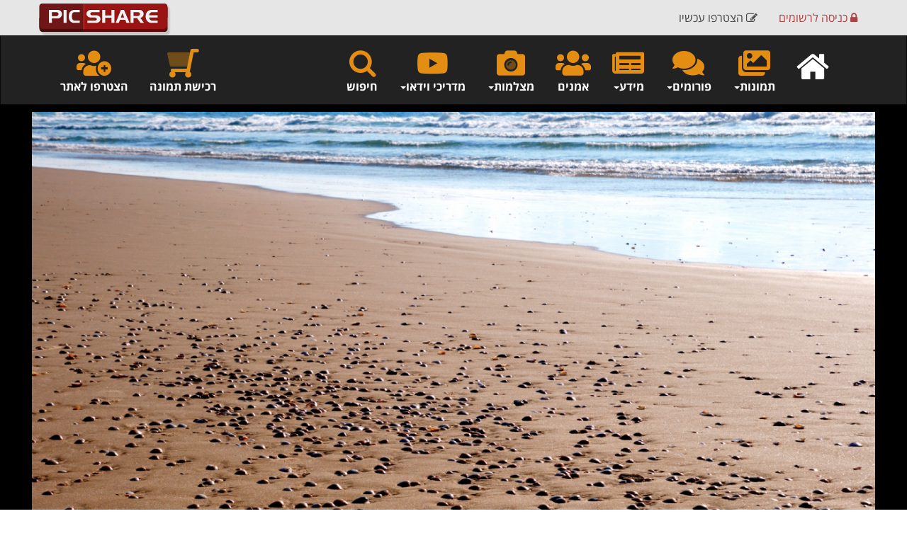

--- FILE ---
content_type: text/html
request_url: https://www.picshare.co.il/view_picture_heb.asp?pic=153227&FromG=lastP
body_size: 60170
content:
<!DOCTYPE>
<html>

<head>
	<link rel="canonical" href="https://www.picshare.co.il/view_picture_heb.asp?pic=153227" />
	<meta charset="UTF-8">
<META HTTP-EQUIV="Content-language" CONTENT="he">

<!-- Google tag (gtag.js) -->
<script async src="https://www.googletagmanager.com/gtag/js?id=G-3SSGFK240T"></script>
<script>
  window.dataLayer = window.dataLayer || [];
  function gtag(){dataLayer.push(arguments);}
  gtag('js', new Date());

  gtag('config', 'G-3SSGFK240T');
</script>	
	
<!-- Global site tag (gtag.js) - Google Analytics -->
<script async src="https://www.googletagmanager.com/gtag/js?id=UA-4262812-1"></script>
<script>
  window.dataLayer = window.dataLayer || [];
  function gtag(){dataLayer.push(arguments);}
  gtag('js', new Date());

  gtag('config', 'UA-4262812-1');
</script>

	<!-- Google Analytics -->
	<script>
		(function(i,s,o,g,r,a,m){i['GoogleAnalyticsObject']=r;i[r]=i[r]||function(){
		(i[r].q=i[r].q||[]).push(arguments)},i[r].l=1*new Date();a=s.createElement(o),
		m=s.getElementsByTagName(o)[0];a.async=1;a.src=g;m.parentNode.insertBefore(a,m)
		})(window,document,'script','//www.google-analytics.com/analytics.js','ga');

		ga('create', 'UA-4262812-1', 'auto');
		ga('send', 'pageview');
	</script>
	<!-- End Google Analytics -->

	
	

	


	

<meta property="og:image" content="https://www.picshare.co.il/images/picshare_logo_forum.jpg" />

<meta name="keywords" content="צילום, צלמים, צילומים, גלריה, מאגר תמונות, תמונות להדפסה, הדפסה על קנבס, הדפסה על זכוכית, פורמים, פורום צלמים, פורום צילום, פוטושופ, לייטרום, מצלמות, עדשות, photoshop, lightroom, nikon, canon, sony">


<meta name="viewport" content="width=device-width, maximum-scale=1, initial-scale=1, user-scalable=0" />

	<script src="../assets/plugins/jquery/jquery-2.1.4.min.js"></script>
	
	
	<link href="../fontawesome/css/all.min.css" rel="preload" as="style" onload="this.rel='stylesheet'">
<link href="../assets/plugins/bootstrap/css/bootstrap.css" rel="preload" as="style" onload="this.rel='stylesheet'" />
<link href="../assets/css/essentials.css" rel="preload" as="style" onload="this.rel='stylesheet'" />
<link href="../assets/css/layout.css" rel="preload" as="style" onload="this.rel='stylesheet'" />
<link href="../assets/css/layout-RTL.css" rel="preload" as="style" onload="this.rel='stylesheet'"/>
<link href="../assets/css/color_scheme/red.css" rel="stylesheet" type="text/css" id="color_scheme" />
<link rel="STYLESHEET" type="text/css" href="../rtl/css/heb.css">
<link rel="apple-touch-icon" sizes="57x57" href="/apple-icon-57x57.png">
<link rel="apple-touch-icon" sizes="60x60" href="/apple-icon-60x60.png">
<link rel="apple-touch-icon" sizes="72x72" href="/apple-icon-72x72.png">
<link rel="apple-touch-icon" sizes="76x76" href="/apple-icon-76x76.png">
<link rel="apple-touch-icon" sizes="114x114" href="/apple-icon-114x114.png">
<link rel="apple-touch-icon" sizes="120x120" href="/apple-icon-120x120.png">
<link rel="apple-touch-icon" sizes="144x144" href="/apple-icon-144x144.png">
<link rel="apple-touch-icon" sizes="152x152" href="/apple-icon-152x152.png">
<link rel="apple-touch-icon" sizes="180x180" href="/apple-icon-180x180.png">
<link rel="icon" type="image/png" sizes="192x192"  href="/android-icon-192x192.png">
<link rel="icon" type="image/png" sizes="32x32" href="/favicon-32x32.png">
<link rel="icon" type="image/png" sizes="96x96" href="/favicon-96x96.png">
<link rel="icon" type="image/png" sizes="16x16" href="/favicon-16x16.png">
<meta name="msapplication-TileColor" content="#ffffff">
<meta name="msapplication-TileImage" content="/ms-icon-144x144.png">
<meta name="theme-color" content="#ffffff">



<script>var user = ""</script>


<style>

	.hide-icons2 {
	width: 1px;
	height: 1px;
	animation-name: hide-icons;
	animation-duration: 1s;
	}

	@keyframes example {
	from {height:40px;}
	to {height:1px;}
	}

	.navbar-inverse .navbar-nav > li > a {
	color: #fff;

	}

	.dropdown-menu{
	text-align: right;
	font-size: 15px;
	}

	li {
	font-size: 16px;
	direction: rtl;
	}

	.menu-half {
	display: inline-block !important;
	}
	.input-group {
	direction: rtl;
	}

	.input-group.btn {
	direction: rtl;
	}


	.input-group.form-control {
	direction: rtl;
	}

	.input-group-addon {
	border-radius: 0px 5px 5px 0px;
	}

	.btn-red {
	background-color:#9A1414;
	color: #fff;
	}

	.btn-red:Hover {
	background-color:#ff3300;
	color: #fff;
	}

	.btn-social > :first-child {
	position: absolute;
	right: 0px;
	top: 0px;
	bottom: 0px;
	width: 42px;
	line-height: 40px;
	font-size: 1.6em;
	text-align: center;
	border-left: 1px solid rgba(0,0,0,.2);
	}

	.btn-social {
	position: relative;
	padding-right: 54px;
	text-align: left;
	white-space: nowrap;
	overflow: hidden;
	text-overflow: ellipsis;
	line-height: 26px;
	margin: 0;
	}

	.item-box-desc {
	text-align: right !important;
	}

	ul.categories > li > a {
	letter-spacing: 0px;
	font-size: 13px;
	font-weight: bold;
	color: #333;
	}

	.owl-carousel .owl-item div {
	text-align: right;
	}

	#toTop {
	right: 6px;
	}

	.pre-wrap {
		word-wrap: break-word;
	}
</style>








<script src="https://platform-api.sharethis.com/js/sharethis.js#property=59f4ee3858ca4000129559dc&product=inline-share-buttons" async="async"></script>
		


<script>
var ThisPhotoNum = 0

var LastGalleryPhoto = 0
function SendMSG()
{
	
	opener.focus();
	opener.location.href = "view_member.asp?id=853";
	self.close();
}

function DivLoadURL(DivID,URL)
{
	var strPage = URL+"&d="+new Date().valueOf()
	//alert(strPage)
	$("#"+DivID).load(strPage);
}

function SendIframeURL(Slink)
{
	var myString = new String(window.location)
	rExp = /&/gi;
	newString = new String ("$")
	results = myString.replace(rExp, newString)
	window.location.href = Slink+"&page_url="+results
	
}


function delPic(the_id)
{
	if (confirm("Are you sure you want to delete this picture?")==true)
		SendURL("del_member_pic.asp?acc_id="+the_id)
}



function mem()
{
	window.top.location.href = "https://www.picshare.co.il/members/login.asp";
}


function getDetails(pic_id)
{
	var strDetails="PDIV_details_BS.asp?pic="+pic_id
    	$("#DetailsDiv").load(strDetails , function() {
         $("#DetailsDiv").removeClass("Blur");
        });
}

function getExif(pic_id)
{
	var strExif="PDIV_exif_bs.asp?pic="+pic_id+"&FromG=lastP&OBY=nikud"
	$("#ExifDiv").load(strExif , function() {
      $("#ExifDiv").removeClass("Blur");
    });
}

function getNikud(pic_id, derug)
{
	var strNikud="PDIV_nikud_BS.asp?pic="+pic_id+"&FromG=lastP&OBY=nikud&derug="+derug+"&d="+new Date().valueOf()
	//alert(strNikud)
	//$("#NikudDiv").load(strNikud);
	
	$( "#NikudDiv" ).load( strNikud , function() {
      $("#NikudDiv").removeClass("Blur");
    });
}


function getPicture(pic_id)
{
	
	var strPicture="PDIV_picture_BS.asp?pic="+pic_id+"&FromG=lastP&OBY=nikud&IsTop=1"
	//alert(strPicture)
	$("#PictureDiv").load(strPicture);
}

function ChangeURL(pic_id)
{
	var NewURL = window.parent.location.href
	var IsPic = NewURL.indexOf("pic_id");
	var IsQue = NewURL.indexOf("?");
	//alert(IsPic)
	
	if(IsPic == -1)
	{
		if(IsQue == -1)
		{
			NewURL = NewURL+"?pic_id="+pic_id
		}
		else
		{
			NewURL = NewURL+"&pic_id="+pic_id
		}
	}
	else
	{
		var URLAll = NewURL.split("pic_id");
		NewURL = URLAll[0]+"pic_id="+pic_id
	}
	//window.parent.history.pushState("object or string", "Title", NewURL);
}

function getTguva(pic_id)
{
	
	//LoadTguvotLike(pic_id)
	
}


function check_form_tguva (formName)
	{
	
	var p_text = eval(formName+".e_text.value")
	//alert(p_text)
	var p_link = eval(formName+".e_link.value")
	
	
	if (eval(formName+".e_email_send.checked") == true)
	{
		var p_email_send = 1
	}
	else
	{
		var p_email_send = 0
	}
	
	
	var p_member_id = eval(formName+".e_member_id.value")
	var p_admin_id = eval(formName+".e_admin_id.value")
	var p_name = eval(formName+".e_name.value")
	var p_email_show = eval(formName+".e_email_show.value")
	var p_email = eval(formName+".e_email.value")
	var p_pic_id = eval(formName+".e_pic_id.value")
	var e_ReplyToID = eval(formName+".e_ReplyToID.value")
	
	
	
	
	if (p_text == "")
		{
			alert ("אנא הקלד תוכן");
			eval(formName+".e_text.focus();")
			return false;
		}
	else
		{
			var TextValue = p_text
			
			if (TextValue == "מה דעתך על הצילום?")
			{
				eval(formName+".e_text.value = ''")
				return false;
			}
			
			TextValue = TextValue.replace(/\n/gi, " ")
			var ArrText = TextValue.split(" "); 
			for (i=0; i < ArrText.length; i++) 
			{
				var num = ArrText[i].length
				if (num >= 20)
				{
					alert("...אחת מהמילים שכתבת ארוכה מדי")
					eval(formName+".e_text.focus();")
					return false;
				}
			}
		}
	
	if ((eval(formName+".e_email_send.checked") == true) && (p_email == ""))
		{
			alert ("אנא הקלד דואר אלקטרוני");
			eval(formName+".e_email.focus()");
			return false;
		}
	
	
		
	if(e_ReplyToID == "0")
	{
		TguvaFormDiv.style.display='none' 
		eval(formName+".e_text.value = 'מה דעתך על הצילום?'")
		eval(formName+".e_link.value = 'https://'")
		eval(formName+".e_pic_id.value = "+p_pic_id)
		
		eval(formName+".e_email_send.checked=false")
		
	}
	else
	{
		document.getElementById('replyToForm_'+e_ReplyToID).innerHTML == "";
	}	
	var strTguvaAct="new_tguva_picture_act.asp"
	var params = "pic="+p_pic_id+"&e_text="+urlencode(p_text)+"&e_link="+urlencode(p_link)+"&e_email_send="+urlencode(p_email_send)+"&e_member_id="+urlencode(p_member_id)+"&e_admin_id="+urlencode(p_admin_id)+"&e_name="+urlencode(p_name)+"&e_email_show="+urlencode(p_email_show)+"&e_email="+urlencode(p_email)+"&e_ReplyToID="+urlencode(e_ReplyToID);
	//alert(params)
	if (navigator.appName.indexOf("Microsoft")!=-1) 
	{
		var objHTTP = new ActiveXObject("Microsoft.XMLHTTP")
	}
	else
  	{
		var objHTTP = new XMLHttpRequest();
	}
	objHTTP.open("POST", strTguvaAct, true);
	objHTTP.setRequestHeader("Content-type", "application/x-www-form-urlencoded");
	objHTTP.setRequestHeader("Content-length", params.length);
	objHTTP.setRequestHeader("Connection", "close");
	
    objHTTP.send(params);
	
	
	if (objHTTP) {
    objHTTP.onreadystatechange = function() {
	  if (objHTTP.readyState == 4 && (objHTTP.status == 200 || objHTTP.status == 304)) {
		getTguva(p_pic_id)
		getNikud(p_pic_id,"")
		
		if(e_ReplyToID != "0")
		{
			$('html, body').animate({scrollTop: $("#TguvaBox_"+e_ReplyToID).offset().top}, 1000);
		}
		
		
		
      }
    };
    
  }
	
	objHTTP.close
	
	
	
	}
	
function check_form_tguvaE (formName)
	{
	
	var p_text = eval(formName+".e_text.value")
	//alert(p_text)
	var p_link = eval(formName+".e_link.value")
	
	
	var p_tguva_id = eval(formName+".e_tguva_id.value")
	var p_pic_id = eval(formName+".e_pic_id.value")
	
	
	
	
	
	if (p_text == "")
		{
			alert ("אנא הקלד תוכן");
			eval(formName+".e_text.focus();")
			return false;
		}
	else
		{
			var TextValue = p_text
			
			if (TextValue == "מה דעתך על הצילום?")
			{
				eval(formName+".e_text.value = ''")
				return false;
			}
			
			TextValue = TextValue.replace(/\n/gi, " ")
			var ArrText = TextValue.split(" "); 
			for (i=0; i < ArrText.length; i++) 
			{
				var num = ArrText[i].length
				if (num >= 20)
				{
					alert("...אחת מהמילים שכתבת ארוכה מדי")
					eval(formName+".e_text.focus();")
					return false;
				}
			}
		}
	
	
	//document.getElementById('replyToForm_'+p_tguva_id+"_E").innerHTML == "";
	
	var strTguvaAct="edit_tguva_picture_act.asp"
	var params = "pic="+p_pic_id+"&e_text="+urlencode(p_text)+"&e_link="+urlencode(p_link)+"&e_tguva_id="+urlencode(p_tguva_id);
	//alert(params)
	if (navigator.appName.indexOf("Microsoft")!=-1) 
	{
		var objHTTP = new ActiveXObject("Microsoft.XMLHTTP")
	}
	else
  	{
		var objHTTP = new XMLHttpRequest();
	}
	objHTTP.open("POST", strTguvaAct, true);
	objHTTP.setRequestHeader("Content-type", "application/x-www-form-urlencoded");
	objHTTP.setRequestHeader("Content-length", params.length);
	objHTTP.setRequestHeader("Connection", "close");
	
    objHTTP.send(params);
	
	
	if (objHTTP) {
    objHTTP.onreadystatechange = function() {
	  if (objHTTP.readyState == 4 && (objHTTP.status == 200 || objHTTP.status == 304)) {
		getTguva(p_pic_id)
		getNikud(p_pic_id,"")
		
			$('html, body').animate({scrollTop: $("#TguvaBox_"+p_tguva_id).offset().top}, 1000);
		
		
		
		
      }
    };
    
  }
	
	objHTTP.close
	
	
	
	}


function urlencode( str ) {         
    var histogram = {}, tmp_arr = [];
    var ret = (str+'').toString();
    
    var replacer = function(search, replace, str) {
        var tmp_arr = [];
        tmp_arr = str.split(search);
        return tmp_arr.join(replace);
    };
    
    // The histogram is identical to the one in urldecode.
    histogram["'"]   = '%27';
    histogram['(']   = '%28';
    histogram[')']   = '%29';
    histogram['*']   = '%2A';
    histogram['~']   = '%7E';
    histogram['!']   = '%21';
    histogram['%20'] = '+';
    histogram['\u20AC'] = '%80';
    histogram['\u0081'] = '%81';
    histogram['\u201A'] = '%82';
    histogram['\u0192'] = '%83';
    histogram['\u201E'] = '%84';
    histogram['\u2026'] = '%85';
    histogram['\u2020'] = '%86';
    histogram['\u2021'] = '%87';
    histogram['\u02C6'] = '%88';
    histogram['\u2030'] = '%89';
    histogram['\u0160'] = '%8A';
    histogram['\u2039'] = '%8B';
    histogram['\u0152'] = '%8C';
    histogram['\u008D'] = '%8D';
    histogram['\u017D'] = '%8E';
    histogram['\u008F'] = '%8F';
    histogram['\u0090'] = '%90';
    histogram['\u2018'] = '%91';
    histogram['\u2019'] = '%92';
    histogram['\u201C'] = '%93';
    histogram['\u201D'] = '%94';
    histogram['\u2022'] = '%95';
    histogram['\u2013'] = '%96';
    histogram['\u2014'] = '%97';
    histogram['\u02DC'] = '%98';
    histogram['\u2122'] = '%99';
    histogram['\u0161'] = '%9A';
    histogram['\u203A'] = '%9B';
    histogram['\u0153'] = '%9C';
    histogram['\u009D'] = '%9D';
    histogram['\u017E'] = '%9E';
    histogram['\u0178'] = '%9F';
    
    // Begin with encodeURIComponent, which most resembles PHP's encoding functions
    ret = encodeURIComponent(ret);
    
    for (search in histogram) {
        replace = histogram[search];
        ret = replacer(search, replace, ret) // Custom replace. No regexing
    }
    
    // Uppercase for full PHP compatibility
    return ret.replace(/(\%([a-z0-9]{2}))/g, function(full, m1, m2) {
        return "%"+m2.toUpperCase();
    });
    
    return ret;
}

function OpenWindow(url, name, w, h) 
{	
	window.open(url,name,'width='+w+',height='+h+',scrollbars=1,status=1,resizable=1,top=0,left=0',1);
}


function ClearIntro(TheValue,formName)
{
	if(TheValue == "מה דעתך על הצילום?")
	{
		eval("document."+formName+".e_text.value = ''")
	}
}


function ChangePic(ButtType) /////////////////////////////////////////////////////////////////////////////////////////////// PHOTO
{

    

	if (ButtType == "N")
	{
		IndexArr = ThisPhotoNum + 1
	}
	else
	{
		IndexArr = ThisPhotoNum - 1
	}
	
	
	if (IndexArr > LastGalleryPhoto)
	{
		IndexArr = 1
	}
	if (IndexArr == "0")
	{
		IndexArr = LastGalleryPhoto
	}
	if ((IndexArr != "0") && (IndexArr <= LastGalleryPhoto))
	{
	
	$("#PictureDiv").html("<div class='tex_white text-center wow fadeIn' style='position:absolute;top:50%;bottom:50%;width:100%;'>טוען תמונה אנא המתן <i class='fa fa-spinner fa-pulse'></i></div>")
	
	ThisPhotoNum = IndexArr
	
	pic_id = PhotoButtonsArr[ThisPhotoNum]
	
	//document.all.PictureDiv.innerHTML = ""
	
	//document.all.ExifDiv.innerHTML = ""
	$("#ExifDiv").addClass("Blur")
	
	//document.all.DetailsDiv.innerHTML = ""
	$("#DetailsDiv").addClass("Blur")
	
	//document.all.NikudDiv.innerHTML = ""
	$("#NikudDiv").addClass("Blur")
	
	//document.all.TguvaDiv.innerHTML = ""
	
	
	getPicture(pic_id)
	getExif(pic_id)
	getDetails(pic_id)
	
	getNikud(pic_id,"")
	getTguva(pic_id)
	
	ChangeURL(pic_id)
	
	ViewsUpdate(pic_id)
	
	}
	
	
	
}

function OnLoading()
{
	window.focus();
	getPicture(153227)
	getExif(153227)
	getDetails(153227)
	
	getNikud(153227,"")
	getTguva(153227)
	
	ChangeURL(153227)
	
	ViewsUpdate(153227)
	
}

function ViewsUpdate(pic_id)
{
	var  formData = "PicID="+pic_id
   	$.ajax({
		url : "picture_ViewsUpdate.asp",
		type: "POST",
		data : formData,
		
		success: function(data, textStatus, jqXHR)
		{
			//data - response from server
		},
		error: function (jqXHR, textStatus, errorThrown)
		{
			
		}
	});
}



function resizeIframe(obj) {
  	alert (obj.style.height)
    obj.style.height = obj.contentWindow.document.body.scrollHeight +  'px';
	alert (obj.style.height);
  }
</script>


<meta property="og:image" content="https://www.picshare.co.il/m_pictures/img153227.jpg"/>


<title>Picshare | חוף הים - גאות ושפל | תמונות טבע ונוף | צילום של גיל דור</title>

<style>
	.NextPrevON {
	    opacity: 1;
	}
	
	.NextPrevOFF {
	    opacity: 0.2;
	}
	
	.Blur 
	{
	  filter: blur(4px);
	}
	

</style>
<script src="scripts/ntc.js"></script>

</head>



<body class="enable-animation nomargin nopadding" onLoad="javascript:OnLoading();"  style="overflow-y:auto;">

<nav class="navbar navbar-fixed-top" style="z-index:100;background-color:rgba(230,230,230,1);height:50px;">
	  <div class="container nopadding">
		<div class="col-lg-3 col-xs-3">
			<a class="navbar-brand logo nopadding" href="../../" target="_parent"><div style="height:5px;"></div><img  src="../images/s_logo.png" style="min-width:170px;"  alt="Picshare Logo" class="img-responsive"></a>
		</div>
		
		<div class="col-lg-9 col-xs-9 text-right nomargin" >
				<ul class="nav navbar-nav navbar-right">
					
					
					<li class="menu-half"><a href="javascript:void(0)" data-toggle="modal" data-target="#myModalIframeC" onclick="window.modal_iframeC.location.href='https://www.picshare.co.il/members/BS_new_account1.asp?efrom=modal'" style="color:#444;"><span class="hidden-xs"><i class="fa fa-pencil-square-o"></i> הצטרפו עכשיו</span></a></li>
	
					<li class="menu-half"><a href="https://www.picshare.co.il/members/login.asp"><i class="fa fa-lock"></i> כניסה <span class="hidden-xs">לרשומים</span></a></li>
					
	
					
					
					
					
	          </ul>
			</div>
		</div>
  </nav>
<div class="collapse">
<form name="hid_cart_form">
<input type="hidden" id="hid_cart_num" name="hid_cart_num" value='0'>
</form>
</div>
  <div class="clearfix height-50"></div>
	<nav class="navbar navbar-inverse noradius nomargin" id="TopMenu" style="z-index:99;">
	  <div class="container">
	  	<div class="row">
	    <!-- Brand and toggle get grouped for better mobile display -->
	    <div class="navbar-header" >
	      <button type="button" class="navbar-toggle collapsed" data-toggle="collapse" data-target="#SecNav" aria-expanded="false"><span class="sr-only">Toggle navigation</span><span class="icon-bar"></span><span class="icon-bar"></span><span class="icon-bar"></span></button>
	    </div>
	    <!-- Collect the nav links, forms, and other content for toggling -->
	    <div class="collapse navbar-collapse" id="SecNav">
	    	
		  
		<ul class="nav navbar-nav navbar-right text-right" dir="rtl">
			<li class="text-center"><a href="javascript:void(0)" class="weight-600" data-toggle="modal" data-target="#ModalSearch"><div><i class="fa fa-search size-40 topNavIcon text-warning"></i></div>חיפוש</a></li>
			
			<li class="dropdown hidden-xs text-center">
				<a href="#" class="dropdown-toggle weight-600" data-toggle="dropdown" role="button" aria-haspopup="true" aria-expanded="false"><div><i class="fab fa-youtube size-40 topNavIcon text-warning"></i></div>מדריכי וידאו<span class="caret"></span></a>
				<ul class="dropdown-menu">
					
					<li><a href="../video-gallery.asp?cat=11" target="_parent">הדפסת תמונות</a></li>
					
					<li><a href="../video-gallery.asp?cat=12" target="_parent">טכניקות צילום</a></li>
					
					<li><a href="../video-gallery.asp?cat=14" target="_parent">יסודות הצילום</a></li>
					
					<li><a href="../video-gallery.asp?cat=3" target="_parent">לייטרום</a></li>
					
					<li><a href="../video-gallery.asp?cat=8" target="_parent">סטודיו ותאורה </a></li>
					
					<li><a href="../video-gallery.asp?cat=13" target="_parent">עריכת וידאו</a></li>
					
					<li><a href="../video-gallery.asp?cat=4" target="_parent">עשו זאת בעצמכם (DIY)</a></li>
					
					<li><a href="../video-gallery.asp?cat=2" target="_parent">פוטושופ</a></li>
					
					<li><a href="../video-gallery.asp?cat=7" target="_parent">צילום אירועים</a></li>
					
					<li><a href="../video-gallery.asp?cat=10" target="_parent">צילום מוצרים</a></li>
					
					<li><a href="../video-gallery.asp?cat=6" target="_parent">צילום מזון</a></li>
					
					<li><a href="../video-gallery.asp?cat=5" target="_parent">רעיונות והשראה</a></li>
					
					<li role="separator" class="divider"></li>
					<li><a href="../../video-gallery.asp" target="_parent"><i class="fa fa-circle-o" aria-hidden="true"></i>&nbsp; כל המדריכים</a></li>
				</ul>
			</li>
			
					
			       
			<li class="dropdown hidden-sm hidden-md text-center">
				<a href="#" class="dropdown-toggle weight-600" data-toggle="dropdown" role="button" aria-haspopup="true" aria-expanded="false"><div><i class="fad fa-camera-alt size-40 topNavIcon text-warning"></i></div>מצלמות<span class="caret"></span></a>
				<ul class="dropdown-menu">
					<li><a href="../byManu.asp?cm_id=5" target="_parent">מצלמות Canon</a></li>
					<li><a href="../byManu.asp?cm_id=9" target="_parent">מצלמות Nikon</a></li>
					<li><a href="../byManu.asp?cm_id=10" target="_parent">מצלמות Fujifilm</a></li>
					<li><a href="../byManu.asp?cm_id=4" target="_parent">מצלמות Olympus</a></li>
					<li><a href="../byManu.asp?cm_id=1" target="_parent">מצלמות Sony</a></li>
					<li><a href="../byManu.asp?cm_id=23" target="_parent">מצלמות Panasonic</a></li>
					<li role="separator" class="divider"></li>
					<li><a href="../../all_manu.asp" target="_parent"><i class="fa fa-camera" aria-hidden="true"></i>&nbsp; כל המצלמות</a></li>
				</ul>
			</li>
		
		
		  
			<li class="text-center weight-600"><a href="../all_members.asp" target="_parent"><div><i class="fas fa-users size-40 topNavIcon text-warning"></i></div>אמנים</a></li>
			
			<li class="dropdown text-center">
				<a href="#" class="dropdown-toggle weight-600" data-toggle="dropdown" role="button" aria-haspopup="true" aria-expanded="false"><div><i class="fas fa-newspaper size-40 topNavIcon text-warning"></i></div>מידע<span class="caret"></span></a>
				<ul class="dropdown-menu">
				    <li><a href="../color-search.asp" target="_parent"><i class="fad fa-swatchbook fa-fw" aria-hidden="true"></i>&nbsp; חיפוש תמונות לפי צבע</a></li>
					<li><a href="../photography-news.asp" target="_parent"><i class="fa fa-microphone fa-fw" aria-hidden="true"></i>&nbsp; חדשות</a></li>
				    <li><a href="../articles_archive.asp" target="_parent"><i class="fa fa-newspaper-o  fa-fw" aria-hidden="true"></i>&nbsp; מאמרים</a></li>
					
					<li role="separator" class="divider"></li>
					
					<li><a href="../top5week.asp" target="_parent"><i class="et-ribbon fa-fw"></i>&nbsp; תמונות השבוע</a></li>
					<li><a href="../top5month.asp" target="_parent"><i class="et-trophy  fa-fw"></i>&nbsp; תמונות החודש</a></li>
					
					
				</ul>
			</li>
			
			
			
			<li class="dropdown text-center">
					<a href="#" class="dropdown-toggle weight-600" data-toggle="dropdown" role="button" aria-haspopup="true" aria-expanded="false"><div><i class="fas fa-comments size-40 topNavIcon text-warning"></i></div>פורומים<span class="caret"></span></a>
					<ul class="dropdown-menu">
						
						<li><a href="../forum.asp?forum_cat_id=5"> אמנות הצילום</a></li>
						
						<li><a href="../forum.asp?forum_cat_id=6"> טכניקת צילום</a></li>
						
						<li><a href="../forum.asp?forum_cat_id=4"> לייטרום ופוטושופ</a></li>
						
						<li><a href="../forum.asp?forum_cat_id=3"> מצלמות</a></li>
						
						<li><a href="../forum.asp?forum_cat_id=2"> עדשות ועזרים</a></li>
						
						<li><a href="../forum.asp?forum_cat_id=13"> צלמים מתחילים</a></li>
						
						<li><a href="../forum.asp?forum_cat_id=15"> צרכנות</a></li>
						
						<li role="separator" class="divider"></li>
						<li><a href="../forums.asp" target="_parent"><i class="fa fa-comments-o" aria-hidden="true"></i>&nbsp;  לכל הפורומים</a>
					</ul>
				</li>	
				
				<li class="dropdown text-center">
					<a href="#" class="dropdown-toggle weight-600" data-toggle="dropdown" role="button" aria-haspopup="true" aria-expanded="false"><div><i class="fas fa-images size-40 topNavIcon text-warning"></i></div>תמונות<span class="caret"></span></a>
					<ul class="dropdown-menu" dir="rtl">
						<li><a href="../gallery.asp?subject=12&sub_subject=43">תמונות נוף</a></li>
						<li><a href="../gallery.asp?subject=22&sub_subject=186">תמונות אבסטרקט</a></li>
						<li><a href="../gallery.asp?subject=22&sub_subject=185">תמונות שחור לבן</a></li>
						<li><a href="../gallery.asp?subject=23">תמונות של בעלי חיים</a></li>
						<li><a href="../gallery.asp?subject=6">ישראל בתמונות</a></li>
						<li><a href="../gallery.asp?subject=8">תמונות מהעולם</a></li>
						<li><a href="../gallery.asp?subject=12&sub_subject=45">תמונות של פרחים</a></li>
						
						<li><a href="../bySubjects_heb.asp" target="_parent" class="weight-700">כל הנושאים</a></li>
						<li role="separator" class="divider"></li>

						<li><a href="../albums.asp" target="_parent"><i class="fa fa-book fa-fw" aria-hidden="true"></i>&nbsp; אלבומי תמונות</a></li>
						<li role="separator" class="divider"></li>

						
						<li><a href="../top5week.asp" target="_parent"><i class="et-ribbon fa-fw"></i>&nbsp; תמונות השבוע</a></li>
						<li><a href="../top5month.asp" target="_parent"><i class="et-trophy  fa-fw"></i>&nbsp; תמונות החודש</a></li>
						
						
						
					</ul>
				</li>
				
				
				<li class="hidden-xs hidden-sm"><a href="../../"><i class="fa fa-home size-50 topNavIcon"></i></a></li>
		</ul>
		
		<ul class="nav navbar-nav navbar-left text-left" dir="rtl">
			
			<li class="hidden-sm text-center weight-600"><a href="javascript:void(0)" data-toggle="modal" data-target="#myModalIframeC" onclick="window.modal_iframeC.location.href='https://www.picshare.co.il/members/BS_new_account1.asp?efrom=modal'"><div><i class="fas fa-users-medical size-40 topNavIcon text-warning"></i></div>הצטרפו לאתר</a></li>
			

			<li class="text-center weight-600"><a href="../print-photo.asp" target="_parent"><div><i class="fad fa-shopping-cart fa-flip-horizontal size-40 topNavIcon text-warning"></i></div>רכישת תמונה</a></li>
		</ul>

		 
<script>
function searchSelect(sType)
{
	if(document.e_search_1.e_word.value == "")
	{
		return check_search('1');
	}
	else
	{
		document.e_search_1.e_type.value = sType;
		document.e_search_1.submit();
	}
}	
</script>


        </div>
	    <!-- /.navbar-collapse -->
      </div>
	  </div>
	  <!-- /.container-fluid -->
  </nav>
  
  
  
  
  
  
  <div class="modal fade bs-example-modal-md" tabindex="-1" id="ModalSearch" role="dialog" aria-labelledby="myLargeModalLabel" dir="rtl">
	<div class="modal-dialog modal-md">
    	<form action="../site_search_act.asp" class="form-inline" method="post" name="e_search_1" id="e_search_1" data-toggle="validator" data-disable="false" data-delay="2000" data-feedback="{success: 'glyphicon-ok'}">
	<div class="modal-content">
			<div class="modal-header">
		        <button type="button" class="close" data-dismiss="modal" aria-label="Close"><span aria-hidden="true">&times;</span></button>
        		<h4 class="nomargin"><i class="fa fa-search" aria-hidden="true"></i>  חיפוש באתר | חיפוש תמונות | חיפוש צלמים ואמנים</h4>
			</div>
			<div class="modal-body">
				<div class="row">
				
					<div class="col-sm-6 col-xs-12 pull-right padding-6">
						<input type="text" class="form-control" id="e_word" name="e_word" placeholder="חיפוש באתר..." maxlength="50" data-error="Required" required style="width:100%;">
						
					</div>
					<!--<div class="input-group">-->
					<div class="col-sm-3 col-xs-12 pull-right padding-6">
						<select name="e_type" class="form-control" style="width:100%">
							<OPTION value="1" selected>חיפוש תמונות</OPTION>
							<OPTION value="2" >חיפוש חברים</OPTION>
							<OPTION value="3" >חיפוש בפורום</OPTION>
							<OPTION value="4" >חיפוש מצלמה</OPTION>
							<OPTION value="5" >חיפוש בכתבות</OPTION>
							<OPTION value="7" >חיפוש בהערות</OPTION>
						</select>
						
						<!--<span class="input-group-btn"><button class="btn btn-primary" type="submit"><i class="fa fa-search" aria-hidden="true"></i></button></span>-->
					</div>
					<div class="col-sm-3 col-xs-12 pull-right padding-6">
					    <button type="submit" name="submit" id="submit" Class="btn btn-red btn-save btn-block"><i class="fa fa-search" aria-hidden="true"></i> חפש</button>
					    <button type="button" name="button" id="button" Class="btn btn-red btn-saving btn-block collapse"><i class="fa fa-spinner fa-pulse fa-fw"></i> חפש</button>
					</div>
					<div class="col-sm-12 col-xs-12 text-center margin-top-10">
					    <label><input type="checkbox" name="e_picName" value="1">&nbsp;כלול גם את שמות התמונות בחיפוש</label>
					</div>
				</div>
				
			</div>
			<div class="modal-footer">
				<div class="col-xs-12 text-center">
					<a href="../color-search.asp" target="_parent" class="btn-link"><i class="far fa-paint-roller"></i> לחיפוש תמונות לפי צבע </a>
				</div>
			</div>
		</div>
		</form>
		
	</div>
</div>

<script>
//$('#e_search_1').validator()

$(".btn-save").click(function(){
	$(".btn-save").hide();
	$(".btn-saving").show();
});
</script>
  
  
  
  
<h1 class="collapse">חוף הים - גאות ושפל - צילום של גיל דור</h1>






						
<div class="container-fluide nomargin">
   
	
	<div id="PictureDiv" class="margin-bottom-10 padding-10 text-center relative" style="color:#fff;background-color:#000000;height:810px">
		
		
	</div>
</div>

<div class="container margin-bottom-0">
	<div class="row margin-bottom-0">	
		
		<div class="col-md-4 col-xs-12 pull-right">
			<div id="DetailsDiv" class="padding-10"></div>
		</div>

		<div class="col-md-4 col-xs-12">
			<div class="row">
				<div id="ExifDiv"></div>
			</div>
		</div>

		<div class="col-md-4 col-xs-12">
			<div id="NikudDiv"></div>
		</div>


		
		
		
	</div>
	<div class="row clearfix nomargin nopadding"><div class="divider divider-dotted margin-bottom-10 margin-top-0 nopadding"><!-- divider --></div></div>
    
			
			<div class="col-lg-3 col-md-3 col-sm-4 col-xs-6 pull-right padding-6">
				<div class="box-static box-transparent box-bordered padding-6 relative margin-bottom-6 full-width" dir="rtl">
					
				
						<div class="relative height-150" style="overflow:hidden;background-color:#333;">
							<a href="gallery.asp?subject=12" title="צילום: ראיד עומר">
							<img class="img-responsive lazy" data-original="s_pictures/img150375.jpg" src="images/pixel.gif" alt="פנורמה לשביל החלב" style="min-height:150px;"></a>
							<div style="position:absolute;bottom:0px;right:0px;left:0px;width:100%;background-color:rgba(0,0,0,0.5);" class="text-center padding-6">
								<h3 class="size-20 nomargin nopadding" dir="rtl"><a href="gallery.asp?subject=12" class="tex-white">טבע ונוף</a></h3>
								<div class="size-12 tex-white">36,399 תמונות</div>
							</div>
						</div>
					
					
					
				</div>
			</div>
			
			
			<div class="col-lg-3 col-md-3 col-sm-4 col-xs-6 pull-right padding-6">
				<div class="box-static box-transparent box-bordered padding-6 relative margin-bottom-6 full-width" dir="rtl">
					
				
						<div class="relative height-150" style="overflow:hidden;background-color:#333;">
							<a href="gallery.asp?subject=23" title="צילום: Arie Arielly">
							<img class="img-responsive lazy" data-original="s_pictures/img67548.jpg" src="images/pixel.gif" alt="רבבות בערפל" style="min-height:150px;"></a>
							<div style="position:absolute;bottom:0px;right:0px;left:0px;width:100%;background-color:rgba(0,0,0,0.5);" class="text-center padding-6">
								<h3 class="size-20 nomargin nopadding" dir="rtl"><a href="gallery.asp?subject=23" class="tex-white">בעלי חיים</a></h3>
								<div class="size-12 tex-white">21,810 תמונות</div>
							</div>
						</div>
					
					
					
				</div>
			</div>
			
			
			<div class="col-lg-3 col-md-3 col-sm-4 col-xs-6 pull-right padding-6">
				<div class="box-static box-transparent box-bordered padding-6 relative margin-bottom-6 full-width" dir="rtl">
					
				
						<div class="relative height-150" style="overflow:hidden;background-color:#333;">
							<a href="gallery.asp?subject=8" title="צילום: אורן כהן">
							<img class="img-responsive lazy" data-original="s_pictures/img61479.jpg" src="images/pixel.gif" alt="בוקר בפירנצה" style="min-height:150px;"></a>
							<div style="position:absolute;bottom:0px;right:0px;left:0px;width:100%;background-color:rgba(0,0,0,0.5);" class="text-center padding-6">
								<h3 class="size-20 nomargin nopadding" dir="rtl"><a href="gallery.asp?subject=8" class="tex-white">מקומות בעולם</a></h3>
								<div class="size-12 tex-white">16,744 תמונות</div>
							</div>
						</div>
					
					
					
				</div>
			</div>
			
			
			<div class="col-lg-3 col-md-3 col-sm-4 col-xs-6 pull-right padding-6">
				<div class="box-static box-transparent box-bordered padding-6 relative margin-bottom-6 full-width" dir="rtl">
					
				
						<div class="relative height-150" style="overflow:hidden;background-color:#333;">
							<a href="gallery.asp?subject=6" title="צילום: יהושע רעיף">
							<img class="img-responsive lazy" data-original="s_pictures/img124546.jpg" src="images/pixel.gif" alt="דרום אדום 2014" style="min-height:150px;"></a>
							<div style="position:absolute;bottom:0px;right:0px;left:0px;width:100%;background-color:rgba(0,0,0,0.5);" class="text-center padding-6">
								<h3 class="size-20 nomargin nopadding" dir="rtl"><a href="gallery.asp?subject=6" class="tex-white">ישראל</a></h3>
								<div class="size-12 tex-white">13,939 תמונות</div>
							</div>
						</div>
					
					
					
				</div>
			</div>
			
			
			<div class="col-lg-3 col-md-3 col-sm-4 col-xs-6 pull-right padding-6">
				<div class="box-static box-transparent box-bordered padding-6 relative margin-bottom-6 full-width" dir="rtl">
					
				
						<div class="relative height-150" style="overflow:hidden;background-color:#333;">
							<a href="gallery.asp?subject=1" title="צילום: אלי  מיטרני">
							<img class="img-responsive lazy" data-original="s_pictures/img36958.jpg" src="images/pixel.gif" alt="ינשופים " style="min-height:150px;"></a>
							<div style="position:absolute;bottom:0px;right:0px;left:0px;width:100%;background-color:rgba(0,0,0,0.5);" class="text-center padding-6">
								<h3 class="size-20 nomargin nopadding" dir="rtl"><a href="gallery.asp?subject=1" class="tex-white">תחבורה</a></h3>
								<div class="size-12 tex-white">3,815 תמונות</div>
							</div>
						</div>
					
					
					
				</div>
			</div>
			
			
			<div class="col-lg-3 col-md-3 col-sm-4 col-xs-6 pull-right padding-6">
				<div class="box-static box-transparent box-bordered padding-6 relative margin-bottom-6 full-width" dir="rtl">
					
				
						<div class="relative height-150" style="overflow:hidden;background-color:#333;">
							<a href="gallery.asp?subject=7" title="צילום: איליה   יעקובר">
							<img class="img-responsive lazy" data-original="s_pictures/img138569.jpg" src="images/pixel.gif" alt="חתיכת תפוח" style="min-height:150px;"></a>
							<div style="position:absolute;bottom:0px;right:0px;left:0px;width:100%;background-color:rgba(0,0,0,0.5);" class="text-center padding-6">
								<h3 class="size-20 nomargin nopadding" dir="rtl"><a href="gallery.asp?subject=7" class="tex-white">מזון</a></h3>
								<div class="size-12 tex-white">1,232 תמונות</div>
							</div>
						</div>
					
					
					
				</div>
			</div>
			
			
			<div class="col-lg-3 col-md-3 col-sm-4 col-xs-6 pull-right padding-6">
				<div class="box-static box-transparent box-bordered padding-6 relative margin-bottom-6 full-width" dir="rtl">
					
				
						<div class="relative height-150" style="overflow:hidden;background-color:#333;">
							<a href="gallery.asp?subject=17" title="צילום: יונתן לובל">
							<img class="img-responsive lazy" data-original="s_pictures/img53074.jpg" src="images/pixel.gif" alt="מול הר הבית" style="min-height:150px;"></a>
							<div style="position:absolute;bottom:0px;right:0px;left:0px;width:100%;background-color:rgba(0,0,0,0.5);" class="text-center padding-6">
								<h3 class="size-20 nomargin nopadding" dir="rtl"><a href="gallery.asp?subject=17" class="tex-white">יהדות</a></h3>
								<div class="size-12 tex-white">1,029 תמונות</div>
							</div>
						</div>
					
					
					
				</div>
			</div>
			
			
			<div class="col-lg-3 col-md-3 col-sm-4 col-xs-6 pull-right padding-6">
				<div class="box-static box-transparent box-bordered padding-6 relative margin-bottom-6 full-width" dir="rtl">
					
				
						<div class="relative height-150" style="overflow:hidden;background-color:#333;">
							<a href="gallery.asp?subject=13" title="צילום: oriphotox .">
							<img class="img-responsive lazy" data-original="s_pictures/img154957.jpg" src="images/pixel.gif" alt="הצליל האמיתי" style="min-height:150px;"></a>
							<div style="position:absolute;bottom:0px;right:0px;left:0px;width:100%;background-color:rgba(0,0,0,0.5);" class="text-center padding-6">
								<h3 class="size-20 nomargin nopadding" dir="rtl"><a href="gallery.asp?subject=13" class="tex-white">מוסיקה</a></h3>
								<div class="size-12 tex-white">541 תמונות</div>
							</div>
						</div>
					
					
					
				</div>
			</div>
			
	</div>
</div>


<div class="clearfix height-100"></div>


<footer id="footer">
	<div class="container">

		<div class="row">
			
			<div class="col-md-4 col-sm-12 col-xs-12 text-right">
				<!-- Footer Logo -->
				
					<div class="row">
						<div class="col-lg-12 text-center">
							<a href="../../"><img class="wow bounceIn" src="../images/s_logo.png" alt="Picshare Logo" /></a>


							<!-- Social Icons -->
							<div class="margin-top-20 text-center" dir="rtl">
							    
							   

								<a href="https://www.facebook.com/Picshare.co.il" rel="noopener" target="_blank" class="social-icon social-icon-border social-facebook" data-toggle="tooltip" data-placement="top" title="פיקשר בפייסבוק">
									<i class="icon-facebook" aria-labelledby="Picshare on Facebook" aria-hidden="true" style="color:#fff"></i>
								</a>

								<a href="https://www.instagram.com/picshare.co.il" rel="noopener" target="_blank" class="social-icon social-icon-border social-instagram" data-toggle="tooltip" data-placement="top" title="Follow us on Instagram">
									<i class="icon-instagram" aria-labelledby="Picshare's instagram page" aria-hidden="true" style="color:#fff"></i>
								</a>
								
								<a href="https://www.youtube.com/channel/UCTy196lIjZ5gQ_YbJ973V5w" rel="noopener" class="social-icon social-icon-border social-youtube tex-white" data-toggle="tooltip" data-placement="top" title="Picshare YouTube">
									<i class="icon-youtube" aria-labelledby="Picshare's Youtube Channel" aria-hidden="true" style="color:#fff"></i>
								</a>
								
								<a href="https://discord.gg/8SvyyJUd" rel="noopener" class="social-icon social-icon-border social-instagram tex-white" data-toggle="tooltip" data-placement="top" title="Discord Channel">
									<i class="fab fa-discord tex-white size-18"></i>
								</a>
								
								
					
							</div>
							<!-- /Social Icons -->

							<div class="row margin-top-50">
								
								<div class="col-xs-12 text-center rtl size-18 weight-700">
									<i class="fab fa-whatsapp text-success size-25"></i>&nbsp; <a href="https://wa.me/97246860970" rel="noopener" target="_blank">שלחו לנו הודעה</a>
								</div>
								<div class="size-13">ונחזור אליכם בהקדם האפשרי</div>
							</div>


						</div>
					</div>


			</div>

			

			<div class="col-md-4 col-sm-12 col-xs-12 text-right">

				<!-- Links -->
				<ul class="list-unstyled pull-right">
					
					<li class="hidden-xs"><a href="../video-gallery.asp"><i class="fa fa-video-camera  fa-fw"></i>&nbsp; מדריכי וידאו</a></li>
					<li><a href="https://www.facebook.com/Picshare.co.il" rel="noopener"><i class="fa fa-facebook-official fa-fw"></i>&nbsp; פיקשר בפייסבוק</a></li>
					
					<li class="margin-top-10"><a href="../print-photo.asp?id=154957&photoMaterial=Canvas"><i class="fa fa-print fa-fw"></i>&nbsp; הדפסה על קנבס</a></li>
					<li><a href="../print-photo.asp?id=154957&photoMaterial=Perspex"><i class="fa fa-print fa-fw"></i>&nbsp; הדפסה על זכוכית</a></li>
					<li><a href="../print-photo.asp?id=154957&photoMaterial=Photographic-paper"><i class="fa fa-print fa-fw"></i>&nbsp; הדפסה על נייר צילום</a></li>
					
					<li class="margin-top-10"><a href="../bySubjects_heb.asp"><i class="fa fa-search fa-fw"></i>&nbsp; חיפוש תמונות</a></li>
					<li><a href="../color-search.asp"><i class="fad fa-swatchbook fa-fw" aria-hidden="true"></i>&nbsp; חיפוש תמונות לפי צבע</a></li>
					<li class="hidden-xs margin-top-10"><a href="javascript:void(0)" onclick="LoadModalDiv('../sendMessage_BS.asp?id=4','צור קשר')"><i class="fa fa-bullhorn fa-fw"></i>&nbsp; פירסום באתר</a></li>
					
					
					<li class="hidden-xs margin-top-10"><a href="http://www.picazone.com" target="_blank" rel="noopener">Photography Website <img src="../assets/images/flags/us.png" alt="United States" /></a></li>
					
				</ul>
				<!-- /Links -->

			</div>

			<div class="col-md-4 col-sm-12 col-xs-12 text-right">

				<!-- Links -->
				<ul class="list-unstyled">
					<li class="hidden-xs"><a href="../../"><i class="fa fa-home fa-fw"></i>&nbsp; דף הבית</a></li>
					<li><a href="../forums.asp"><i class="fa fa-camera fa-fw"></i>&nbsp; פורום צילום</a></li>
					<li class="hidden-xs"><a href="../all_members.asp"><i class="fa fa-list fa-fw"></i>&nbsp; אינדקס צלמים</a></li>
					<li class="hidden-xs"><a href="../articles_archive.asp"><i class="fa fa-newspaper-o fa-fw"></i>&nbsp; כתבות ומאמרים</a></li>
					<li class="hidden-xs"><a href="../links.asp?cat_id=17"><i class="fa fa-laptop fa-fw"></i>&nbsp; תוכנות לצלמים</a></li>
				
					
					<li><a href="javascript:void(0)" data-toggle="modal" data-target="#myModalIframeC" onclick="window.modal_iframeC.location.href='https://www.picshare.co.il/members/BS_new_account1.asp?efrom=modal'"><i class="fa fa-hand-o-left"></i>&nbsp; הצטרפו לאתר</a></li>
					
				</ul>
				<!-- /Links -->

			</div>

			

		</div>

	</div>

	<div class="copyright">
		<div class="container">
			<div class="pull-right nomargin list-inline mobile-block" dir="ltr">
				<a href="../../view_article.asp?id=133">תנאי השימוש</a> | <a href="../../view_article.asp?id=158">מדיניות פרטיות</a>
		       </div>
			&copy; All Rights Reserved | <a href="http://www.studio101.co.il" target="_blank" title="הפקת אתרי אינטרנט" rel="noopener">STUDIO101</a> | Picshare.co.il - כל הזכויות שמורות 2005-2026 &copy;
		</div>
	</div>
</footer>




<div class="modal fade bs-example-modal-lg" tabindex="-1" role="dialog" id="myModalPic" aria-labelledby="myLargeModalLabel" aria-hidden="true">
	<div class="modal-dialog modal-lg">
		<div class="modal-content">

			<!-- header modal -->
			<div class="modal-header">
				<button type="button" class="close" data-dismiss="modal" aria-label="Close"><span aria-hidden="true">&times;</span></button>
				<h4 class="modal-title" id="myLargeModalLabel">modal title</h4>
			</div>

			<!-- body modal -->
			<div class="modal-body">
				<iframe style="height:600px;border:0px;width:100%" src="../empty.html" name="modal_pic" id="modal_pic"></iframe>
			</div>

			<!-- Modal Footer -->
			<div class="modal-footer">
				<button type="button" class="btn btn-default" data-dismiss="modal">Close</button>
				<!--<button type="button" class="btn btn-primary">Save changes</button>-->
			</div>

		</div>
	</div>
</div>



<div class="modal fade" tabindex="-1" role="dialog" id="contactUs">
  <div class="modal-dialog">
    <div class="modal-content">
      <div class="modal-header">
        <button type="button" class="close" data-dismiss="modal" aria-label="Close"><span aria-hidden="true">&times;</span></button>
        <h4 class="modal-title">צרו קשר</h4>
      </div>
      <div class="modal-body">
        <iframe src="../../empty.html" name="contact" id="contact" height="450"></iframe>
      </div>
      <div class="modal-footer">
        <button type="button" class="btn btn-default" data-dismiss="modal">Close</button>
        <button type="button" class="btn btn-primary">Save changes</button>
      </div>
    </div><!-- /.modal-content -->
  </div><!-- /.modal-dialog -->
</div><!-- /.modal -->


<div class="modal bs-example-modal-lg fade" id="ajax_footer" role="basic" aria-hidden="true">
	<div class="modal-dialog modal-lg">
		<div class="modal-content">

			<div class="text-center">
				
			</div>

		</div>
	</div>
</div>

<script src="https://cdn.enable.co.il/licenses/enable-L9776qtmojday2r-1021-24125/init.js"></script>





<script type="text/javascript">

    var lastScrollTop = 0;
    $(window).scroll(function(event) {
        var st = $(this).scrollTop();
        if (st > lastScrollTop) {
            // downscroll code
            
            //$(".topNavIcon").removeClass("size-40")
            $(".topNavIcon").addClass("hidden-lg hidden-md hidden-sm")
            $(".topNavIcon").addClass("hide-icons")
            
            
        } else {
            // upscroll code
            //$(".topNavIcon").addClass("size-40")
            $(".topNavIcon").removeClass("hidden-lg hidden-md hidden-sm")
            $(".page-header").addClass("margin-top-3")
        }
        lastScrollTop = st;
    });    
    
    
    
</script>


<script type="text/javascript">
    var Tawk_API = Tawk_API || {}, Tawk_LoadStart = new Date();
    (function() {
        var s1 = document.createElement("script"), s0 = document.getElementsByTagName("script")[0];
        s1.async = true;
        s1.src = 'https://embed.tawk.to/5e2eeef28e78b86ed8ab44e8/default';
        s1.charset = 'UTF-8';
        s1.setAttribute('crossorigin', '*');
        s0.parentNode.insertBefore(s1, s0);
    })();
</script>



<script>


function LoadTguvotLike(picId)
{
	//alert("get_pic_tguvot_xml.asp?pic_id="+picId)
	$.get("get_pic_tguvot_xml.asp?pic_id="+picId+"&d="+new Date().valueOf(), {}, function(data) {
	  var PicTguvot = data.documentElement.getElementsByTagName("PicTguva");
	  for (var i = 0; i < PicTguvot.length; i++) {
	  
	  
	  if (PicTguvot[i].getAttribute("tguva_id") != "0")
	{
      
		
	   	tguva_id = PicTguvot[i].getAttribute("tguva_id");
		
		//alert ("tguva_id: "+tguva_id);
		
		var strTguvaLike="PDIV_TguvotLikes_BS.asp?pic="+picId+"&tguvaID="+tguva_id+"&d="+new Date().valueOf()
		$("#TguvotLikeDiv_"+tguva_id).load(strTguvaLike);
	   
	   }
       } // for loop end
	
		
     });
}




// $('iframe').iFrameResize([{
//                enablePublicMethods: true,
//                checkOrigin: false
//            }]);

</script>




<script>

function LoadModalDiv(file_name,titleSTR)
{
	if(file_name != "")
	{
		var strPage = file_name+"&d="+new Date().valueOf()
		$("#ModalMainBody").load(strPage);
		
		if (titleSTR != "")
		{
			document.all.ModalMainTitle.innerHTML = titleSTR
		}
		
		$('#ModalMain').modal('show');
	}
}

function ClearModalDiv()
{
	document.all.ModalMainTitle.innerHTML = ""
	document.all.ModalMainBody.innerHTML = ""
}
</script>

<div class="modal fade bs-example-modal-lg" tabindex="-1" id="ModalMain" role="dialog" aria-labelledby="myLargeModalLabel" dir="rtl">
	<div class="modal-dialog modal-lg">
    	<div class="modal-content">
			<div class="modal-header">
		        <button type="button" class="close" data-dismiss="modal" aria-label="Close" onClick="ClearModalDiv()"><span aria-hidden="true">&times;</span></button>
        		<h4 id="ModalMainTitle"><br></h4>
			</div>
			<div class="modal-body">
				<div class="row">
					<div class="col-md-12" id="ModalMainBody">
						
					</div>
				</div>
			</div>
			<div class="modal-footer">
		        <button type="button" class="btn btn-default" data-dismiss="modal" onClick="ClearModalDiv()">סגור</button>
			</div>
		</div>
	</div>
</div>
<script>

 function SendURL(Slink)
{
	var myString = new String(window.top.location)
	rExp = /&/gi;
	newString = new String ("$")
	results = myString.replace(rExp, newString)
	window.top.location.href = Slink+"&page_url="+results
	
}

 
function isEmailAddr(email)
{
  var result = false;
  var theStr = new String(email);
  var index = theStr.indexOf("@");
  if (index > 0)
  {
    var pindex = theStr.indexOf(".",index);
    if ((pindex > index+1) && (theStr.length > pindex+1))
  result = true;
  }
  return result;
}

function validEmail(formField,fieldLabel,required)
{
  var result = true;
  
  
  if (result && ((formField.value.length < 3) || !isEmailAddr(formField.value)) )
  {
    alert("כתובת הדואר שהזנת איננה חוקית");
    formField.focus();
    result = false;
  }
   
  return result;

}
function IsCharacter(formField)
{
	var ValidChars = "ABCDEFGHIJKLMNOPQRSTUVWXYZ.?+=-_@0123456789";
    var FieldValue = formField.value.toUpperCase()
	var TheNumber = 1;
    var Char;
	
	for (i = 0; i < FieldValue.length && TheNumber == 1; i++) 
       { 
       Char = FieldValue.charAt (i); 
       if (ValidChars.indexOf(Char) == -1) 
          {
      	 	TheChar = Char
			TheNumber = 0;
          }
       }
		
	if (TheNumber == 0)
	{
		alert("השתמשת בתו לא חוקי");
		formField.focus();
	}
	return TheNumber
}


	function check_form ()
		{
			if (document.login.user_email.value == "")
				{
					alert ("חסר דוא''ל");
					document.login.user_email.focus();
					return false;
				}
			else
				{
					IsChar = IsCharacter(login.user_email)
					if (IsChar == 0)
					{
						return false;
					}
					
					if (!validEmail(login.user_email,"Email Address",true))
					{
				    return false;
					}
				}
				
			if (document.login.user_password.value == "")
				{
					alert ("חסרה סיסמא");
					document.login.user_password.focus();
					return false;
				}
				
		}

 
 
 
 
 
 
 
</script>


		<!-- SCROLL TO TOP -->
		<a href="#" id="toTop"></a>


		


		<!-- JAVASCRIPT FILES -->
		<script type="text/javascript">var plugin_path = '../assets/plugins/';</script>
		<script type="text/javascript" src="../assets/js/scripts.js"></script>
		
		
		<link rel="STYLESHEET" type="text/css" href="../assets/plugins/magnific-popup/magnific-popup.css">
		<script src="../assets/plugins/magnific-popup/jquery.magnific-popup.min.js" type="text/javascript"></script>
		
<script>
$(document).ready(function() {
  $('.image-link').magnificPopup({
  	type:'iframe',
	overflowY: 'hidden',
	fixedBgPos: 'true',
	alignTop: 'true'
	});
});
</script>
		

		
		
		
		
		
<script type="text/javascript" src="../scripts/validator.js"></script>

<script>


function OpenAlerts()
{
	$("#AlertPanelList").load("../MemberAlerts.asp?d="+new Date().valueOf());
}


$('body').on('hidden.bs.modal', '.modal', function () {
  $(this).removeData('bs.modal');
});
</script>


<div id="ModalLogin" class="modal fade bs-example-modal-lg">
<div class="modal-dialog modal-lg">
    	<div class="modal-content">
			<div class="modal-header">
		        <button type="button" class="close" data-dismiss="modal" aria-label="Close"><span aria-hidden="true">&times;</span></button>
        		<h4>כניסה לרשומים</h4>
			</div>
			<div class="modal-body">
				<div class="row">
					<div class="col-lg-12" id="ModalLoginBody">
						
					</div>
				</div>
			</div>
			<div class="modal-footer">
		        <button type="button" class="btn btn-default" data-dismiss="modal">סגור</button>
			</div>
		</div>
	</div>
</div>




<div class="modal fade bs-example-modal-lg" tabindex="-1" id="myModalIframeC" role="dialog" aria-labelledby="myLargeModal">
	<div class="modal-dialog modal-lg">
    	<div class="modal-content">
			<div class="modal-header">
		        <button type="button" class="close" data-dismiss="modal" aria-label="Close"><span aria-hidden="true">&times;</span></button>
        		<!--<h4 class="modal-title">List</h4>-->
			</div>
			<div class="modal-body">
				<iframe style="width:100%;height:810px;border:0px" src="empty.html" name="modal_iframeC" id="modal_iframeC"></iframe>
		  	</div>
			
			<div class="modal-footer">
		        <button type="button" class="btn btn-default" data-dismiss="modal">Close</button>
			</div>
		</div>
	</div>
</div>

<div class="modal bs-example-modal-lg fade" id="ajax" role="basic" aria-hidden="true">
	<div class="modal-dialog modal-lg">
		<div class="modal-content">

			<div class="text-center">
				
			</div>

		</div>
	</div>
</div>

<script>
(function(){var b,f;b=this.jQuery||window.jQuery;f=b(window);b.fn.stick_in_parent=function(d){var A,w,J,n,B,K,p,q,k,E,t;null==d&&(d={});t=d.sticky_class;B=d.inner_scrolling;E=d.recalc_every;k=d.parent;q=d.offset_top;p=d.spacer;w=d.bottoming;null==q&&(q=0);null==k&&(k=void 0);null==B&&(B=!0);null==t&&(t="is_stuck");A=b(document);null==w&&(w=!0);J=function(a,d,n,C,F,u,r,G){var v,H,m,D,I,c,g,x,y,z,h,l;if(!a.data("sticky_kit")){a.data("sticky_kit",!0);I=A.height();g=a.parent();null!=k&&(g=g.closest(k));
if(!g.length)throw"failed to find stick parent";v=m=!1;(h=null!=p?p&&a.closest(p):b("<div />"))&&h.css("position",a.css("position"));x=function(){var c,f,e;if(!G&&(I=A.height(),c=parseInt(g.css("border-top-width"),10),f=parseInt(g.css("padding-top"),10),d=parseInt(g.css("padding-bottom"),10),n=g.offset().top+c+f,C=g.height(),m&&(v=m=!1,null==p&&(a.insertAfter(h),h.detach()),a.css({position:"",top:"",width:"",bottom:""}).removeClass(t),e=!0),F=a.offset().top-(parseInt(a.css("margin-top"),10)||0)-q,
u=a.outerHeight(!0),r=a.css("float"),h&&h.css({width:a.outerWidth(!0),height:u,display:a.css("display"),"vertical-align":a.css("vertical-align"),"float":r}),e))return l()};x();if(u!==C)return D=void 0,c=q,z=E,l=function(){var b,l,e,k;if(!G&&(e=!1,null!=z&&(--z,0>=z&&(z=E,x(),e=!0)),e||A.height()===I||x(),e=f.scrollTop(),null!=D&&(l=e-D),D=e,m?(w&&(k=e+u+c>C+n,v&&!k&&(v=!1,a.css({position:"fixed",bottom:"",top:c}).trigger("sticky_kit:unbottom"))),e<F&&(m=!1,c=q,null==p&&("left"!==r&&"right"!==r||a.insertAfter(h),
h.detach()),b={position:"",width:"",top:""},a.css(b).removeClass(t).trigger("sticky_kit:unstick")),B&&(b=f.height(),u+q>b&&!v&&(c-=l,c=Math.max(b-u,c),c=Math.min(q,c),m&&a.css({top:c+"px"})))):e>F&&(m=!0,b={position:"fixed",top:c},b.width="border-box"===a.css("box-sizing")?a.outerWidth()+"px":a.width()+"px",a.css(b).addClass(t),null==p&&(a.after(h),"left"!==r&&"right"!==r||h.append(a)),a.trigger("sticky_kit:stick")),m&&w&&(null==k&&(k=e+u+c>C+n),!v&&k)))return v=!0,"static"===g.css("position")&&g.css({position:"relative"}),
a.css({position:"absolute",bottom:d,top:"auto"}).trigger("sticky_kit:bottom")},y=function(){x();return l()},H=function(){G=!0;f.off("touchmove",l);f.off("scroll",l);f.off("resize",y);b(document.body).off("sticky_kit:recalc",y);a.off("sticky_kit:detach",H);a.removeData("sticky_kit");a.css({position:"",bottom:"",top:"",width:""});g.position("position","");if(m)return null==p&&("left"!==r&&"right"!==r||a.insertAfter(h),h.remove()),a.removeClass(t)},f.on("touchmove",l),f.on("scroll",l),f.on("resize",
y),b(document.body).on("sticky_kit:recalc",y),a.on("sticky_kit:detach",H),setTimeout(l,0)}};n=0;for(K=this.length;n<K;n++)d=this[n],J(b(d));return this}}).call(this);

$("#TopMenu").stick_in_parent({
	offset_top:50,
	bottoming: 0 
	});
	
</script>



<script>
var rgbToHex = function (rgb) { 
var hex = Number(rgb).toString(16);
  if (hex.length < 2) {
       hex = "0" + hex;
  }
  return hex;
};


function fullColorHex(str) 
{ 
	
  	//alert(str )
	
	
	var rgbArr = str.split(",");
	r = rgbArr[0]
	g = rgbArr[1]
	b = rgbArr[2]
	
	var red = rgbToHex(r);
  	var green = rgbToHex(g);
  	var blue = rgbToHex(b);
	
	var HexColor = red+green+blue
	//document.eform.e_HexColor.value = HexColor
	
	HexToName(HexColor)
	
}

function HexToName(HexStr)
{
	var n_match  = ntc.name(HexStr);
  	n_rgb        = n_match[0]; // RGB value of closest match
  	n_name       = n_match[1]; // Text string: Color name
  	n_exactmatch = n_match[2]; // True if exact color match
	
	//document.eform.e_ColorName.value = n_name
	window.top.location.href = "Gallery.asp?sColor="+n_name
	
}


$("#B_close").mouseover(function() {
		        $("#B_close").addClass("NextPrevON");
		        $("#B_close").removeClass("NextPrevOFF");
		    });

		    $("#B_close").mouseout(function() {
		        $("#B_close").addClass("NextPrevOFF");
		        $("#B_close").removeClass("NextPrevON");
		    });


			

$(document).keyup(function(e) {
    
	if (e.key === "Escape"){ // escape key maps to keycode 27
        parent.$.magnificPopup.close();
	}
	if (e.key === "ArrowLeft"){
        ChangePic('N')
	}
	if (e.key === "ArrowRight"){
        ChangePic('P')
	}
	
});


</script>


</body>
</html>



--- FILE ---
content_type: text/html
request_url: https://www.picshare.co.il/PDIV_picture_BS.asp?pic=153227&FromG=lastP&OBY=nikud&IsTop=1
body_size: 1949
content:

	

<div id="mainPic" style="position:relative;" style=" display: flex;justify-content: center;">

			<img src="../../m_pictures/img153227.jpg" class="img-responsive" style="max-height:790px;"   border="0" alt="חוף הים - גאות ושפל | צילום של: גיל דור" id="P_153227">

			<!--<div style="position: absolute; left:20px; width:100%; max-width:950px; bottom :20px; color: white; padding-left:10%" class="text-left wow fadeInUp">© גיל דור</div>-->
			
			
			
			</div>



<script type='text/javascript'>
		window.smartlook||(function(d) {
		var o=smartlook=function(){ o.api.push(arguments)},h=d.getElementsByTagName('head')[0];
		var c=d.createElement('script');o.api=new Array();c.async=true;c.type='text/javascript';
		c.charset='utf-8';c.src='https://web-sdk.smartlook.com/recorder.js';h.appendChild(c);
		})(document);
		smartlook('init', '6dc47790c885e308824403560123a69615911daa', { region: 'eu' });





		$("#P_153227").one("load", function() {
		    
		        var img = document.getElementById('P_153227');
		        var pic_width = img.clientWidth;
		        var pic_height = img.clientHeight;

		        //alert(pic_height);

		        if (pic_height < 790 && pic_height > 0) {
		            pic_margin = ((790 - pic_height) / 2);
		            $("#PictureDiv").prepend("<div style='height:" + pic_margin + "px'></div>");
		        }

		    });





		    $("#B_NEXT").mouseover(function() {
		        $("#NEXT").addClass("NextPrevON");
		        $("#NEXT").removeClass("NextPrevOFF");
		    });

		    $("#B_PREV").mouseover(function() {
		        $("#PREV").addClass("NextPrevON");
		        $("#PREV").removeClass("NextPrevOFF");
		    });

		    $("#B_NEXT").mouseout(function() {
		        $("#NEXT").addClass("NextPrevOFF");
		        $("#NEXT").removeClass("NextPrevON");
		    });

		    $("#B_PREV").mouseout(function() {
		        $("#PREV").addClass("NextPrevOFF");
		        $("#PREV").removeClass("NextPrevON");
		    });
		    
		    
</script>



--- FILE ---
content_type: text/html
request_url: https://www.picshare.co.il/PDIV_exif_bs.asp?pic=153227&FromG=lastP&OBY=nikud
body_size: 4703
content:
<!-- ShareThis BEGIN --><div class="sharethis-inline-share-buttons"></div><!-- ShareThis END -->


									<table class="table table-bordered" dir="ltr">
										<tr>
								<td dir="ltr" class="nopadding">
									
									
									<table  dir="rtl" class="table table-strip table-hover table-condensed nomargin"> 
										
											<tr style="border-top:0px;">
												<td  style="border-top:0px;">חשיפה</td>
												<td  style="border-top:0px;">
												    <span class="size-12"> sec </span>
													<span dir="ltr">
													
															1/500
													</span>&nbsp; 
													
												</td>	
													
											</tr>
										
											<tr>
												<td>צמצם</td>
												<td colspan="2">
													F/11.0
												</td>
											</tr>
										
											<tr>
												<td>ISO</td>
												<td align="right" colspan="2">
													200
												</td>
											</tr>
										
											<tr>
												<td nowrap>
													אורך מוקד
												</td>
												<td align="right" colspan="2">
													50<span class="size-12">mm</span>
												</td>
											</tr>
										
											<!--<tr>
												<td nowrap>פיצוי חשיפה</td>
												<td align="right" colspan="2" dir="ltr">
													
												</td>
											</tr>-->
										
									</table>
									
								</td>
								<td align="center" valign="bottom" bgcolor="#FFFFFF" width="130" style="padding:4px 20px;">
										
										
													<a href="gallery.asp?cam_id=537&cm_id=9" target="_top">
												
													<img src="../cameras_pictures/D90.jpg" class="img-responsive">
												
												</a><br>
												<small>
												    <a href="gallery.asp?cam_id=537&cm_id=9" target="_top">
													NIKON<br>
													<strong>D90</strong></a>
												</small>
										
									
								</td>
								</tr>
								</table>	
								
						<div class="thumbnail" align="center">
						<table cellspacing="2" dir="rtl" class="nomargin">
							<tr>
								<td><small>הצבעים בתמונה&nbsp;&nbsp;</small></td>
								<td><img src="images/pixel.gif" alt="" width="5" height="1" border="0"></td>
								<td style="background-color: rgb(176,143,122)"><a href="gallery.asp?sColor=Sandrift" target="_blank" data-toggle="tooltip" data-placement="top" title="הצבע הראשי"><img src="images/pixel.gif" alt="" width="20" height="20" border="0"></a></td>
								<td><img src="images/pixel.gif" alt="" width="10" height="10" border="0"></td>
								
									<td style="background-color: rgb(178,144,121);"><img src="images/pixel.gif" alt="" width="20" height="20" border="0"></td>
									<td><img src="images/pixel.gif" alt="" width="1" height="1" border="0"></td>
									
									<td style="background-color: rgb(209,223,234);"><img src="images/pixel.gif" alt="" width="20" height="20" border="0"></td>
									<td><img src="images/pixel.gif" alt="" width="1" height="1" border="0"></td>
									
									<td style="background-color: rgb(39,34,37);"><img src="images/pixel.gif" alt="" width="20" height="20" border="0"></td>
									<td><img src="images/pixel.gif" alt="" width="1" height="1" border="0"></td>
									
									<td style="background-color: rgb(132,89,55);"><img src="images/pixel.gif" alt="" width="20" height="20" border="0"></td>
									<td><img src="images/pixel.gif" alt="" width="1" height="1" border="0"></td>
									
									<td style="background-color: rgb(101,60,40);"><img src="images/pixel.gif" alt="" width="20" height="20" border="0"></td>
									<td><img src="images/pixel.gif" alt="" width="1" height="1" border="0"></td>
									
									<td style="background-color: rgb(110,113,123);"><img src="images/pixel.gif" alt="" width="20" height="20" border="0"></td>
									<td><img src="images/pixel.gif" alt="" width="1" height="1" border="0"></td>
									
									<td style="background-color: rgb(220,194,181);"><img src="images/pixel.gif" alt="" width="20" height="20" border="0"></td>
									<td><img src="images/pixel.gif" alt="" width="1" height="1" border="0"></td>
									
									<td style="background-color: rgb(142,99,71);"><img src="images/pixel.gif" alt="" width="20" height="20" border="0"></td>
									<td><img src="images/pixel.gif" alt="" width="1" height="1" border="0"></td>
									
									<td style="background-color: rgb(222,204,187);"><img src="images/pixel.gif" alt="" width="20" height="20" border="0"></td>
									<td><img src="images/pixel.gif" alt="" width="1" height="1" border="0"></td>
									
							</tr>
						</table>
						</div>
						
						

--- FILE ---
content_type: text/html
request_url: https://www.picshare.co.il/PDIV_details_BS.asp?pic=153227
body_size: 1026
content:


<div class="text-right" dir="rtl">
	<div class="row">
	    <div class="col-xs-3 size-14" style="color:#AAA;">No.<span class="weight-600">153227</span></div>
	    <div class="col-xs-9"><h1 class="size-20 margin-bottom-6">חוף הים - גאות ושפל</h1></div>
	</div>
	
	

	<table class="table nomargin">
		<tr>
			<td class="size-15" nowrap>
				
					שם היוצר:
				
			</td>
			<td nowrap width="80%" class="size-15"><a target="_blank" href="view_member.asp?id=853" class="weight-600 btn-link">גיל דור</a></td>
		</tr>
		
		<tr>
		    <td colspan="2">
		        
		        <small>
						
					<a href="gallery.asp?subject=12&sub_subject=113" target="_blank" class="btn-link">חופים</a><span style="color:#AAA;"> </span>
					 | 		
					<a href="gallery.asp?subject=6&sub_subject=120" target="_blank" class="btn-link">מרכז הארץ</a><span style="color:#AAA;"> </span>
					
				</small>
		        
		        
		        
		    </td>
		</tr>
		
		
		
		
		
		
	</table>
	
	<div class="margin-bottom-20 margin-top-20">
	
	
	
	</div>
	
	            
		
					
		

</div>

	

--- FILE ---
content_type: text/html
request_url: https://www.picshare.co.il/PDIV_nikud_BS.asp?pic=153227&FromG=lastP&OBY=nikud&derug=&d=1768600391459
body_size: 163
content:

<div class="row">
	<div class="col-lg-12 text-center" dir="rtl">
		
		<a class="btn btn-block btn-black btn-lg" href="print-photo.asp?id=153227" target="_top">
			<i class="fal fa-shopping-basket fa-flip-horizontal"></i>&nbsp; להזמנת התמונה 
		</a>
		
	</div>

</div>


--- FILE ---
content_type: application/javascript
request_url: https://www.picshare.co.il/scripts/ntc.js
body_size: 44184
content:
/*

+-----------------------------------------------------------------+
|     Created by Chirag Mehta - http://chir.ag/projects/ntc       |
|-----------------------------------------------------------------|
|               ntc js (Name that Color JavaScript)               |
+-----------------------------------------------------------------+

All the functions, code, lists etc. have been written specifically
for the Name that Color JavaScript by Chirag Mehta unless otherwise
specified.

This script is released under the: Creative Commons License:
Attribution 2.5 http://creativecommons.org/licenses/by/2.5/

Sample Usage:

  <script type="text/javascript" src="ntc.js"></script>

  <script type="text/javascript">

    var n_match  = ntc.name("#6195ED");
    n_rgb        = n_match[0]; // This is the RGB value of the closest matching color
    n_name       = n_match[1]; // This is the text string for the name of the match
    n_exactmatch = n_match[2]; // True if exact color match, False if close-match

    alert(n_match);

  </script>

*/

var ntc = {

  init: function() {
    var color, rgb, hsl;
    for(var i = 0; i < ntc.names.length; i++)
    {
      color = "#" + ntc.names[i][0];
      rgb = ntc.rgb(color);
      hsl = ntc.hsl(color);
      ntc.names[i].push(rgb[0], rgb[1], rgb[2], hsl[0], hsl[1], hsl[2]);
    }
  },

  name: function(color) {

    color = color.toUpperCase();
    if(color.length < 3 || color.length > 7)
      return ["#000000", "Invalid Color: " + color, false];
    if(color.length % 3 == 0)
      color = "#" + color;
    if(color.length == 4)
      color = "#" + color.substr(1, 1) + color.substr(1, 1) + color.substr(2, 1) + color.substr(2, 1) + color.substr(3, 1) + color.substr(3, 1);

    var rgb = ntc.rgb(color);
    var r = rgb[0], g = rgb[1], b = rgb[2];
    var hsl = ntc.hsl(color);
    var h = hsl[0], s = hsl[1], l = hsl[2];
    var ndf1 = 0; ndf2 = 0; ndf = 0;
    var cl = -1, df = -1;

    for(var i = 0; i < ntc.names.length; i++)
    {
      if(color == "#" + ntc.names[i][0])
        return ["#" + ntc.names[i][0], ntc.names[i][1], true];

      ndf1 = Math.pow(r - ntc.names[i][2], 2) + Math.pow(g - ntc.names[i][3], 2) + Math.pow(b - ntc.names[i][4], 2);
      ndf2 = Math.pow(h - ntc.names[i][5], 2) + Math.pow(s - ntc.names[i][6], 2) + Math.pow(l - ntc.names[i][7], 2);
      ndf = ndf1 + ndf2 * 2;
      if(df < 0 || df > ndf)
      {
        df = ndf;
        cl = i;
      }
    }

    return (cl < 0 ? ["#000000", "Invalid Color: " + color, false] : ["#" + ntc.names[cl][0], ntc.names[cl][1], false]);
  },

  // adopted from: Farbtastic 1.2
  // http://acko.net/dev/farbtastic
  hsl: function (color) {

    var rgb = [parseInt('0x' + color.substring(1, 3)) / 255, parseInt('0x' + color.substring(3, 5)) / 255, parseInt('0x' + color.substring(5, 7)) / 255];
    var min, max, delta, h, s, l;
    var r = rgb[0], g = rgb[1], b = rgb[2];

    min = Math.min(r, Math.min(g, b));
    max = Math.max(r, Math.max(g, b));
    delta = max - min;
    l = (min + max) / 2;

    s = 0;
    if(l > 0 && l < 1)
      s = delta / (l < 0.5 ? (2 * l) : (2 - 2 * l));

    h = 0;
    if(delta > 0)
    {
      if (max == r && max != g) h += (g - b) / delta;
      if (max == g && max != b) h += (2 + (b - r) / delta);
      if (max == b && max != r) h += (4 + (r - g) / delta);
      h /= 6;
    }
    return [parseInt(h * 255), parseInt(s * 255), parseInt(l * 255)];
  },

  // adopted from: Farbtastic 1.2
  // http://acko.net/dev/farbtastic
  rgb: function(color) {
    return [parseInt('0x' + color.substring(1, 3)), parseInt('0x' + color.substring(3, 5)),  parseInt('0x' + color.substring(5, 7))];
  },

  names: [
["000000", "Black"],
["000080", "Navy Blue"],
["0000C8", "Dark Blue"],
["0000FF", "Blue"],
["000741", "Stratos"],
["001B1C", "Swamp"],
["002387", "Resolution Blue"],
["002900", "Deep Fir"],
["002E20", "Burnham"],
["002FA7", "International Klein Blue"],
["003153", "Prussian Blue"],
["003366", "Midnight Blue"],
["003399", "Smalt"],
["003532", "Deep Teal"],
["003E40", "Cyprus"],
["004620", "Kaitoke Green"],
["0047AB", "Cobalt"],
["004816", "Crusoe"],
["004950", "Sherpa Blue"],
["0056A7", "Endeavour"],
["00581A", "Camarone"],
["0066CC", "Science Blue"],
["0066FF", "Blue Ribbon"],
["00755E", "Tropical Rain Forest"],
["0076A3", "Allports"],
["007BA7", "Deep Cerulean"],
["007EC7", "Lochmara"],
["007FFF", "Azure Radiance"],
["008080", "Teal"],
["0095B6", "Bondi Blue"],
["009DC4", "Pacific Blue"],
["00A693", "Persian Green"],
["00A86B", "Jade"],
["00CC99", "Caribbean Green"],
["00CCCC", "Robin's Egg Blue"],
["00FF00", "Green"],
["00FF7F", "Spring Green"],
["00FFFF", "Cyan / Aqua"],
["010D1A", "Blue Charcoal"],
["011635", "Midnight"],
["011D13", "Holly"],
["012731", "Daintree"],
["01361C", "Cardin Green"],
["01371A", "County Green"],
["013E62", "Astronaut Blue"],
["013F6A", "Regal Blue"],
["014B43", "Aqua Deep"],
["015E85", "Orient"],
["016162", "Blue Stone"],
["016D39", "Fun Green"],
["01796F", "Pine Green"],
["017987", "Blue Lagoon"],
["01826B", "Deep Sea"],
["01A368", "Green Haze"],
["022D15", "English Holly"],
["02402C", "Sherwood Green"],
["02478E", "Congress Blue"],
["024E46", "Evening Sea"],
["026395", "Bahama Blue"],
["02866F", "Observatory"],
["02A4D3", "Cerulean"],
["03163C", "Tangaroa"],
["032B52", "Green Vogue"],
["036A6E", "Mosque"],
["041004", "Midnight Moss"],
["041322", "Black Pearl"],
["042E4C", "Blue Whale"],
["044022", "Zuccini"],
["044259", "Teal Blue"],
["051040", "Deep Cove"],
["051657", "Gulf Blue"],
["055989", "Venice Blue"],
["056F57", "Watercourse"],
["062A78", "Catalina Blue"],
["063537", "Tiber"],
["069B81", "Gossamer"],
["06A189", "Niagara"],
["073A50", "Tarawera"],
["080110", "Jaguar"],
["081910", "Black Bean"],
["082567", "Deep Sapphire"],
["088370", "Elf Green"],
["08E8DE", "Bright Turquoise"],
["092256", "Downriver"],
["09230F", "Palm Green"],
["09255D", "Madison"],
["093624", "Bottle Green"],
["095859", "Deep Sea Green"],
["097F4B", "Salem"],
["0A001C", "Black Russian"],
["0A480D", "Dark Fern"],
["0A6906", "Japanese Laurel"],
["0A6F75", "Atoll"],
["0B0B0B", "Cod Gray"],
["0B0F08", "Marshland"],
["0B1107", "Gordons Green"],
["0B1304", "Black Forest"],
["0B6207", "San Felix"],
["0BDA51", "Malachite"],
["0C0B1D", "Ebony"],
["0C0D0F", "Woodsmoke"],
["0C1911", "Racing Green"],
["0C7A79", "Surfie Green"],
["0C8990", "Blue Chill"],
["0D0332", "Black Rock"],
["0D1117", "Bunker"],
["0D1C19", "Aztec"],
["0D2E1C", "Bush"],
["0E0E18", "Cinder"],
["0E2A30", "Firefly"],
["0F2D9E", "Torea Bay"],
["10121D", "Vulcan"],
["101405", "Green Waterloo"],
["105852", "Eden"],
["110C6C", "Arapawa"],
["120A8F", "Ultramarine"],
["123447", "Elephant"],
["126B40", "Jewel"],
["130000", "Diesel"],
["130A06", "Asphalt"],
["13264D", "Blue Zodiac"],
["134F19", "Parsley"],
["140600", "Nero"],
["1450AA", "Tory Blue"],
["151F4C", "Bunting"],
["1560BD", "Denim"],
["15736B", "Genoa"],
["161928", "Mirage"],
["161D10", "Hunter Green"],
["162A40", "Big Stone"],
["163222", "Celtic"],
["16322C", "Timber Green"],
["163531", "Gable Green"],
["171F04", "Pine Tree"],
["175579", "Chathams Blue"],
["182D09", "Deep Forest Green"],
["18587A", "Blumine"],
["19330E", "Palm Leaf"],
["193751", "Nile Blue"],
["1959A8", "Fun Blue"],
["1A1A68", "Lucky Point"],
["1AB385", "Mountain Meadow"],
["1B0245", "Tolopea"],
["1B1035", "Haiti"],
["1B127B", "Deep Koamaru"],
["1B1404", "Acadia"],
["1B2F11", "Seaweed"],
["1B3162", "Biscay"],
["1B659D", "Matisse"],
["1C1208", "Crowshead"],
["1C1E13", "Rangoon Green"],
["1C39BB", "Persian Blue"],
["1C402E", "Everglade"],
["1C7C7D", "Elm"],
["1D6142", "Green Pea"],
["1E0F04", "Creole"],
["1E1609", "Karaka"],
["1E1708", "El Paso"],
["1E385B", "Cello"],
["1E433C", "Te Papa Green"],
["1E90FF", "Dodger Blue"],
["1E9AB0", "Eastern Blue"],
["1F120F", "Night Rider"],
["1FC2C2", "Java"],
["20208D", "Jacksons Purple"],
["202E54", "Cloud Burst"],
["204852", "Blue Dianne"],
["211A0E", "Eternity"],
["220878", "Deep Blue"],
["228B22", "Forest Green"],
["233418", "Mallard"],
["240A40", "Violet"],
["240C02", "Kilamanjaro"],
["242A1D", "Log Cabin"],
["242E16", "Black Olive"],
["24500F", "Green House"],
["251607", "Graphite"],
["251706", "Cannon Black"],
["251F4F", "Port Gore"],
["25272C", "Shark"],
["25311C", "Green Kelp"],
["2596D1", "Curious Blue"],
["260368", "Paua"],
["26056A", "Paris M"],
["261105", "Wood Bark"],
["261414", "Gondola"],
["262335", "Steel Gray"],
["26283B", "Ebony Clay"],
["273A81", "Bay of Many"],
["27504B", "Plantation"],
["278A5B", "Eucalyptus"],
["281E15", "Oil"],
["283A77", "Astronaut"],
["286ACD", "Mariner"],
["290C5E", "Violent Violet"],
["292130", "Bastille"],
["292319", "Zeus"],
["292937", "Charade"],
["297B9A", "Jelly Bean"],
["29AB87", "Jungle Green"],
["2A0359", "Cherry Pie"],
["2A140E", "Coffee Bean"],
["2A2630", "Baltic Sea"],
["2A380B", "Turtle Green"],
["2A52BE", "Cerulean Blue"],
["2B0202", "Sepia Black"],
["2B194F", "Valhalla"],
["2B3228", "Heavy Metal"],
["2C0E8C", "Blue Gem"],
["2C1632", "Revolver"],
["2C2133", "Bleached Cedar"],
["2C8C84", "Lochinvar"],
["2D2510", "Mikado"],
["2D383A", "Outer Space"],
["2D569B", "St Tropaz"],
["2E0329", "Jacaranda"],
["2E1905", "Jacko Bean"],
["2E3222", "Rangitoto"],
["2E3F62", "Rhino"],
["2E8B57", "Sea Green"],
["2EBFD4", "Scooter"],
["2F270E", "Onion"],
["2F3CB3", "Governor Bay"],
["2F519E", "Sapphire"],
["2F5A57", "Spectra"],
["2F6168", "Casal"],
["300529", "Melanzane"],
["301F1E", "Cocoa Brown"],
["302A0F", "Woodrush"],
["304B6A", "San Juan"],
["30D5C8", "Turquoise"],
["311C17", "Eclipse"],
["314459", "Pickled Bluewood"],
["315BA1", "Azure"],
["31728D", "Calypso"],
["317D82", "Paradiso"],
["32127A", "Persian Indigo"],
["32293A", "Blackcurrant"],
["323232", "Mine Shaft"],
["325D52", "Stromboli"],
["327C14", "Bilbao"],
["327DA0", "Astral"],
["33036B", "Christalle"],
["33292F", "Thunder"],
["33CC99", "Shamrock"],
["341515", "Tamarind"],
["350036", "Mardi Gras"],
["350E42", "Valentino"],
["350E57", "Jagger"],
["353542", "Tuna"],
["354E8C", "Chambray"],
["363050", "Martinique"],
["363534", "Tuatara"],
["363C0D", "Waiouru"],
["36747D", "Ming"],
["368716", "La Palma"],
["370202", "Chocolate"],
["371D09", "Clinker"],
["37290E", "Brown Tumbleweed"],
["373021", "Birch"],
["377475", "Oracle"],
["380474", "Blue Diamond"],
["381A51", "Grape"],
["383533", "Dune"],
["384555", "Oxford Blue"],
["384910", "Clover"],
["394851", "Limed Spruce"],
["396413", "Dell"],
["3A0020", "Toledo"],
["3A2010", "Sambuca"],
["3A2A6A", "Jacarta"],
["3A686C", "William"],
["3A6A47", "Killarney"],
["3AB09E", "Keppel"],
["3B000B", "Temptress"],
["3B0910", "Aubergine"],
["3B1F1F", "Jon"],
["3B2820", "Treehouse"],
["3B7A57", "Amazon"],
["3B91B4", "Boston Blue"],
["3C0878", "Windsor"],
["3C1206", "Rebel"],
["3C1F76", "Meteorite"],
["3C2005", "Dark Ebony"],
["3C3910", "Camouflage"],
["3C4151", "Bright Gray"],
["3C4443", "Cape Cod"],
["3C493A", "Lunar Green"],
["3D0C02", "Bean  "],
["3D2B1F", "Bistre"],
["3D7D52", "Goblin"],
["3E0480", "Kingfisher Daisy"],
["3E1C14", "Cedar"],
["3E2B23", "English Walnut"],
["3E2C1C", "Black Marlin"],
["3E3A44", "Ship Gray"],
["3EABBF", "Pelorous"],
["3F2109", "Bronze"],
["3F2500", "Cola"],
["3F3002", "Madras"],
["3F307F", "Minsk"],
["3F4C3A", "Cabbage Pont"],
["3F583B", "Tom Thumb"],
["3F5D53", "Mineral Green"],
["3FC1AA", "Puerto Rico"],
["3FFF00", "Harlequin"],
["401801", "Brown Pod"],
["40291D", "Cork"],
["403B38", "Masala"],
["403D19", "Thatch Green"],
["405169", "Fiord"],
["40826D", "Viridian"],
["40A860", "Chateau Green"],
["410056", "Ripe Plum"],
["411F10", "Paco"],
["412010", "Deep Oak"],
["413C37", "Merlin"],
["414257", "Gun Powder"],
["414C7D", "East Bay"],
["4169E1", "Royal Blue"],
["41AA78", "Ocean Green"],
["420303", "Burnt Maroon"],
["423921", "Lisbon Brown"],
["427977", "Faded Jade"],
["431560", "Scarlet Gum"],
["433120", "Iroko"],
["433E37", "Armadillo"],
["434C59", "River Bed"],
["436A0D", "Green Leaf"],
["44012D", "Barossa"],
["441D00", "Morocco Brown"],
["444954", "Mako"],
["454936", "Kelp"],
["456CAC", "San Marino"],
["45B1E8", "Picton Blue"],
["460B41", "Loulou"],
["462425", "Crater Brown"],
["465945", "Gray Asparagus"],
["4682B4", "Steel Blue"],
["480404", "Rustic Red"],
["480607", "Bulgarian Rose"],
["480656", "Clairvoyant"],
["481C1C", "Cocoa Bean"],
["483131", "Woody Brown"],
["483C32", "Taupe"],
["49170C", "Van Cleef"],
["492615", "Brown Derby"],
["49371B", "Metallic Bronze"],
["495400", "Verdun Green"],
["496679", "Blue Bayoux"],
["497183", "Bismark"],
["4A2A04", "Bracken"],
["4A3004", "Deep Bronze"],
["4A3C30", "Mondo"],
["4A4244", "Tundora"],
["4A444B", "Gravel"],
["4A4E5A", "Trout"],
["4B0082", "Pigment Indigo"],
["4B5D52", "Nandor"],
["4C3024", "Saddle"],
["4C4F56", "Abbey"],
["4D0135", "Blackberry"],
["4D0A18", "Cab Sav"],
["4D1E01", "Indian Tan"],
["4D282D", "Cowboy"],
["4D282E", "Livid Brown"],
["4D3833", "Rock"],
["4D3D14", "Punga"],
["4D400F", "Bronzetone"],
["4D5328", "Woodland"],
["4E0606", "Mahogany"],
["4E2A5A", "Bossanova"],
["4E3B41", "Matterhorn"],
["4E420C", "Bronze Olive"],
["4E4562", "Mulled Wine"],
["4E6649", "Axolotl"],
["4E7F9E", "Wedgewood"],
["4EABD1", "Shakespeare"],
["4F1C70", "Honey Flower"],
["4F2398", "Daisy Bush"],
["4F69C6", "Indigo"],
["4F7942", "Fern Green"],
["4F9D5D", "Fruit Salad"],
["4FA83D", "Apple"],
["504351", "Mortar"],
["507096", "Kashmir Blue"],
["507672", "Cutty Sark"],
["50C878", "Emerald"],
["514649", "Emperor"],
["516E3D", "Chalet Green"],
["517C66", "Como"],
["51808F", "Smalt Blue"],
["52001F", "Castro"],
["520C17", "Maroon Oak"],
["523C94", "Gigas"],
["533455", "Voodoo"],
["534491", "Victoria"],
["53824B", "Hippie Green"],
["541012", "Heath"],
["544333", "Judge Gray"],
["54534D", "Fuscous Gray"],
["549019", "Vida Loca"],
["55280C", "Cioccolato"],
["555B10", "Saratoga"],
["556D56", "Finlandia"],
["5590D9", "Havelock Blue"],
["56B4BE", "Fountain Blue"],
["578363", "Spring Leaves"],
["583401", "Saddle Brown"],
["585562", "Scarpa Flow"],
["587156", "Cactus"],
["589AAF", "Hippie Blue"],
["591D35", "Wine Berry"],
["592804", "Brown Bramble"],
["593737", "Congo Brown"],
["594433", "Millbrook"],
["5A6E9C", "Waikawa Gray"],
["5A87A0", "Horizon"],
["5B3013", "Jambalaya"],
["5C0120", "Bordeaux"],
["5C0536", "Mulberry Wood"],
["5C2E01", "Carnaby Tan"],
["5C5D75", "Comet"],
["5D1E0F", "Redwood"],
["5D4C51", "Don Juan"],
["5D5C58", "Chicago"],
["5D5E37", "Verdigris"],
["5D7747", "Dingley"],
["5DA19F", "Breaker Bay"],
["5E483E", "Kabul"],
["5E5D3B", "Hemlock"],
["5F3D26", "Irish Coffee"],
["5F5F6E", "Mid Gray"],
["5F6672", "Shuttle Gray"],
["5FA777", "Aqua Forest"],
["5FB3AC", "Tradewind"],
["604913", "Horses Neck"],
["605B73", "Smoky"],
["606E68", "Corduroy"],
["6093D1", "Danube"],
["612718", "Espresso"],
["614051", "Eggplant"],
["615D30", "Costa Del Sol"],
["61845F", "Glade Green"],
["622F30", "Buccaneer"],
["623F2D", "Quincy"],
["624E9A", "Butterfly Bush"],
["625119", "West Coast"],
["626649", "Finch"],
["639A8F", "Patina"],
["63B76C", "Fern"],
["6456B7", "Blue Violet"],
["646077", "Dolphin"],
["646463", "Storm Dust"],
["646A54", "Siam"],
["646E75", "Nevada"],
["6495ED", "Cornflower Blue"],
["64CCDB", "Viking"],
["65000B", "Rosewood"],
["651A14", "Cherrywood"],
["652DC1", "Purple Heart"],
["657220", "Fern Frond"],
["65745D", "Willow Grove"],
["65869F", "Hoki"],
["660045", "Pompadour"],
["660099", "Purple"],
["66023C", "Tyrian Purple"],
["661010", "Dark Tan"],
["66B58F", "Silver Tree"],
["66FF00", "Bright Green"],
["66FF66", "Screamin' Green"],
["67032D", "Black Rose"],
["675FA6", "Scampi"],
["676662", "Ironside Gray"],
["678975", "Viridian Green"],
["67A712", "Christi"],
["683600", "Nutmeg Wood Finish"],
["685558", "Zambezi"],
["685E6E", "Salt Box"],
["692545", "Tawny Port"],
["692D54", "Finn"],
["695F62", "Scorpion"],
["697E9A", "Lynch"],
["6A442E", "Spice"],
["6A5D1B", "Himalaya"],
["6A6051", "Soya Bean"],
["6B2A14", "Hairy Heath"],
["6B3FA0", "Royal Purple"],
["6B4E31", "Shingle Fawn"],
["6B5755", "Dorado"],
["6B8BA2", "Bermuda Gray"],
["6B8E23", "Olive Drab"],
["6C3082", "Eminence"],
["6CDAE7", "Turquoise Blue"],
["6D0101", "Lonestar"],
["6D5E54", "Pine Cone"],
["6D6C6C", "Dove Gray"],
["6D9292", "Juniper"],
["6D92A1", "Gothic"],
["6E0902", "Red Oxide"],
["6E1D14", "Moccaccino"],
["6E4826", "Pickled Bean"],
["6E4B26", "Dallas"],
["6E6D57", "Kokoda"],
["6E7783", "Pale Sky"],
["6F440C", "Cafe Royale"],
["6F6A61", "Flint"],
["6F8E63", "Highland"],
["6F9D02", "Limeade"],
["6FD0C5", "Downy"],
["701C1C", "Persian Plum"],
["704214", "Sepia"],
["704A07", "Antique Bronze"],
["704F50", "Ferra"],
["706555", "Coffee"],
["708090", "Slate Gray"],
["711A00", "Cedar Wood Finish"],
["71291D", "Metallic Copper"],
["714693", "Affair"],
["714AB2", "Studio"],
["715D47", "Tobacco Brown"],
["716338", "Yellow Metal"],
["716B56", "Peat"],
["716E10", "Olivetone"],
["717486", "Storm Gray"],
["718080", "Sirocco"],
["71D9E2", "Aquamarine Blue"],
["72010F", "Venetian Red"],
["724A2F", "Old Copper"],
["726D4E", "Go Ben"],
["727B89", "Raven"],
["731E8F", "Seance"],
["734A12", "Raw Umber"],
["736C9F", "Kimberly"],
["736D58", "Crocodile"],
["737829", "Crete"],
["738678", "Xanadu"],
["74640D", "Spicy Mustard"],
["747D63", "Limed Ash"],
["747D83", "Rolling Stone"],
["748881", "Blue Smoke"],
["749378", "Laurel"],
["74C365", "Mantis"],
["755A57", "Russett"],
["7563A8", "Deluge"],
["76395D", "Cosmic"],
["7666C6", "Blue Marguerite"],
["76BD17", "Lima"],
["76D7EA", "Sky Blue"],
["770F05", "Dark Burgundy"],
["771F1F", "Crown of Thorns"],
["773F1A", "Walnut"],
["776F61", "Pablo"],
["778120", "Pacifika"],
["779E86", "Oxley"],
["77DD77", "Pastel Green"],
["780109", "Japanese Maple"],
["782D19", "Mocha"],
["782F16", "Peanut"],
["78866B", "Camouflage Green"],
["788A25", "Wasabi"],
["788BBA", "Ship Cove"],
["78A39C", "Sea Nymph"],
["795D4C", "Roman Coffee"],
["796878", "Old Lavender"],
["796989", "Rum"],
["796A78", "Fedora"],
["796D62", "Sandstone"],
["79DEEC", "Spray"],
["7A013A", "Siren"],
["7A58C1", "Fuchsia Blue"],
["7A7A7A", "Boulder"],
["7A89B8", "Wild Blue Yonder"],
["7AC488", "De York"],
["7B3801", "Red Beech"],
["7B3F00", "Cinnamon"],
["7B6608", "Yukon Gold"],
["7B7874", "Tapa"],
["7B7C94", "Waterloo "],
["7B8265", "Flax Smoke"],
["7B9F80", "Amulet"],
["7BA05B", "Asparagus"],
["7C1C05", "Kenyan Copper"],
["7C7631", "Pesto"],
["7C778A", "Topaz"],
["7C7B7A", "Concord"],
["7C7B82", "Jumbo"],
["7C881A", "Trendy Green"],
["7CA1A6", "Gumbo"],
["7CB0A1", "Acapulco"],
["7CB7BB", "Neptune"],
["7D2C14", "Pueblo"],
["7DA98D", "Bay Leaf"],
["7DC8F7", "Malibu"],
["7DD8C6", "Bermuda"],
["7E3A15", "Copper Canyon"],
["7F1734", "Claret"],
["7F3A02", "Peru Tan"],
["7F626D", "Falcon"],
["7F7589", "Mobster"],
["7F76D3", "Moody Blue"],
["7FFF00", "Chartreuse"],
["7FFFD4", "Aquamarine"],
["800000", "Maroon"],
["800B47", "Rose Bud Cherry"],
["801818", "Falu Red"],
["80341F", "Red Robin"],
["803790", "Vivid Violet"],
["80461B", "Russet"],
["807E79", "Friar Gray"],
["808000", "Olive"],
["808080", "Gray"],
["80B3AE", "Gulf Stream"],
["80B3C4", "Glacier"],
["80CCEA", "Seagull"],
["81422C", "Nutmeg"],
["816E71", "Spicy Pink"],
["817377", "Empress"],
["819885", "Spanish Green"],
["826F65", "Sand Dune"],
["828685", "Gunsmoke"],
["828F72", "Battleship Gray"],
["831923", "Merlot"],
["837050", "Shadow"],
["83AA5D", "Chelsea Cucumber"],
["83D0C6", "Monte Carlo"],
["843179", "Plum"],
["84A0A0", "Granny Smith"],
["8581D9", "Chetwode Blue"],
["858470", "Bandicoot"],
["859FAF", "Bali Hai"],
["85C4CC", "Half Baked"],
["860111", "Red Devil"],
["863C3C", "Lotus"],
["86483C", "Ironstone"],
["864D1E", "Bull Shot"],
["86560A", "Rusty Nail"],
["868974", "Bitter"],
["86949F", "Regent Gray"],
["871550", "Disco"],
["87756E", "Americano"],
["877C7B", "Hurricane"],
["878D91", "Oslo Gray"],
["87AB39", "Sushi"],
["885342", "Spicy Mix"],
["886221", "Kumera"],
["888387", "Suva Gray"],
["888D65", "Avocado"],
["893456", "Camelot"],
["893843", "Solid Pink"],
["894367", "Cannon Pink"],
["897D6D", "Makara"],
["8A3324", "Burnt Umber"],
["8A73D6", "True V"],
["8A8360", "Clay Creek"],
["8A8389", "Monsoon"],
["8A8F8A", "Stack"],
["8AB9F1", "Jordy Blue"],
["8B00FF", "Electric Violet"],
["8B0723", "Monarch"],
["8B6B0B", "Corn Harvest"],
["8B8470", "Olive Haze"],
["8B847E", "Schooner"],
["8B8680", "Natural Gray"],
["8B9C90", "Mantle"],
["8B9FEE", "Portage"],
["8BA690", "Envy"],
["8BA9A5", "Cascade"],
["8BE6D8", "Riptide"],
["8C055E", "Cardinal Pink"],
["8C472F", "Mule Fawn"],
["8C5738", "Potters Clay"],
["8C6495", "Trendy Pink"],
["8D0226", "Paprika"],
["8D3D38", "Sanguine Brown"],
["8D3F3F", "Tosca"],
["8D7662", "Cement"],
["8D8974", "Granite Green"],
["8D90A1", "Manatee"],
["8DA8CC", "Polo Blue"],
["8E0000", "Red Berry"],
["8E4D1E", "Rope"],
["8E6F70", "Opium"],
["8E775E", "Domino"],
["8E8190", "Mamba"],
["8EABC1", "Nepal"],
["8F021C", "Pohutukawa"],
["8F3E33", "El Salva"],
["8F4B0E", "Korma"],
["8F8176", "Squirrel"],
["8FD6B4", "Vista Blue"],
["900020", "Burgundy"],
["901E1E", "Old Brick"],
["907874", "Hemp"],
["907B71", "Almond Frost"],
["908D39", "Sycamore"],
["92000A", "Sangria"],
["924321", "Cumin"],
["926F5B", "Beaver"],
["928573", "Stonewall"],
["928590", "Venus"],
["9370DB", "Medium Purple"],
["93CCEA", "Cornflower"],
["93DFB8", "Algae Green"],
["944747", "Copper Rust"],
["948771", "Arrowtown"],
["950015", "Scarlett"],
["956387", "Strikemaster"],
["959396", "Mountain Mist"],
["960018", "Carmine"],
["964B00", "Brown"],
["967059", "Leather"],
["9678B6", "Purple Mountain's Majesty"],
["967BB6", "Lavender Purple"],
["96A8A1", "Pewter"],
["96BBAB", "Summer Green"],
["97605D", "Au Chico"],
["9771B5", "Wisteria"],
["97CD2D", "Atlantis"],
["983D61", "Vin Rouge"],
["9874D3", "Lilac Bush"],
["98777B", "Bazaar"],
["98811B", "Hacienda"],
["988D77", "Pale Oyster"],
["98FF98", "Mint Green"],
["990066", "Fresh Eggplant"],
["991199", "Violet Eggplant"],
["991613", "Tamarillo"],
["991B07", "Totem Pole"],
["996666", "Copper Rose"],
["9966CC", "Amethyst"],
["997A8D", "Mountbatten Pink"],
["9999CC", "Blue Bell"],
["9A3820", "Prairie Sand"],
["9A6E61", "Toast"],
["9A9577", "Gurkha"],
["9AB973", "Olivine"],
["9AC2B8", "Shadow Green"],
["9B4703", "Oregon"],
["9B9E8F", "Lemon Grass"],
["9C3336", "Stiletto"],
["9D5616", "Hawaiian Tan"],
["9DACB7", "Gull Gray"],
["9DC209", "Pistachio"],
["9DE093", "Granny Smith Apple"],
["9DE5FF", "Anakiwa"],
["9E5302", "Chelsea Gem"],
["9E5B40", "Sepia Skin"],
["9EA587", "Sage"],
["9EA91F", "Citron"],
["9EB1CD", "Rock Blue"],
["9EDEE0", "Morning Glory"],
["9F381D", "Cognac"],
["9F821C", "Reef Gold"],
["9F9F9C", "Star Dust"],
["9FA0B1", "Santas Gray"],
["9FD7D3", "Sinbad"],
["9FDD8C", "Feijoa"],
["A02712", "Tabasco"],
["A1750D", "Buttered Rum"],
["A1ADB5", "Hit Gray"],
["A1C50A", "Citrus"],
["A1DAD7", "Aqua Island"],
["A1E9DE", "Water Leaf"],
["A2006D", "Flirt"],
["A23B6C", "Rouge"],
["A26645", "Cape Palliser"],
["A2AAB3", "Gray Chateau"],
["A2AEAB", "Edward"],
["A3807B", "Pharlap"],
["A397B4", "Amethyst Smoke"],
["A3E3ED", "Blizzard Blue"],
["A4A49D", "Delta"],
["A4A6D3", "Wistful"],
["A4AF6E", "Green Smoke"],
["A50B5E", "Jazzberry Jam"],
["A59B91", "Zorba"],
["A5CB0C", "Bahia"],
["A62F20", "Roof Terracotta"],
["A65529", "Paarl"],
["A68B5B", "Barley Corn"],
["A69279", "Donkey Brown"],
["A6A29A", "Dawn"],
["A72525", "Mexican Red"],
["A7882C", "Luxor Gold"],
["A85307", "Rich Gold"],
["A86515", "Reno Sand"],
["A86B6B", "Coral Tree"],
["A8989B", "Dusty Gray"],
["A899E6", "Dull Lavender"],
["A8A589", "Tallow"],
["A8AE9C", "Bud"],
["A8AF8E", "Locust"],
["A8BD9F", "Norway"],
["A8E3BD", "Chinook"],
["A9A491", "Gray Olive"],
["A9ACB6", "Aluminium"],
["A9B2C3", "Cadet Blue"],
["A9B497", "Schist"],
["A9BDBF", "Tower Gray"],
["A9BEF2", "Perano"],
["A9C6C2", "Opal"],
["AA375A", "Night Shadz"],
["AA4203", "Fire"],
["AA8B5B", "Muesli"],
["AA8D6F", "Sandal"],
["AAA5A9", "Shady Lady"],
["AAA9CD", "Logan"],
["AAABB7", "Spun Pearl"],
["AAD6E6", "Regent St Blue"],
["AAF0D1", "Magic Mint"],
["AB0563", "Lipstick"],
["AB3472", "Royal Heath"],
["AB917A", "Sandrift"],
["ABA0D9", "Cold Purple"],
["ABA196", "Bronco"],
["AC8A56", "Limed Oak"],
["AC91CE", "East Side"],
["AC9E22", "Lemon Ginger"],
["ACA494", "Napa"],
["ACA586", "Hillary"],
["ACA59F", "Cloudy"],
["ACACAC", "Silver Chalice"],
["ACB78E", "Swamp Green"],
["ACCBB1", "Spring Rain"],
["ACDD4D", "Conifer"],
["ACE1AF", "Celadon"],
["AD781B", "Mandalay"],
["ADBED1", "Casper"],
["ADDFAD", "Moss Green"],
["ADE6C4", "Padua"],
["ADFF2F", "Green Yellow"],
["AE4560", "Hippie Pink"],
["AE6020", "Desert"],
["AE809E", "Bouquet"],
["AF4035", "Medium Carmine"],
["AF4D43", "Apple Blossom"],
["AF593E", "Brown Rust"],
["AF8751", "Driftwood"],
["AF8F2C", "Alpine"],
["AF9F1C", "Lucky"],
["AFA09E", "Martini"],
["AFB1B8", "Bombay"],
["AFBDD9", "Pigeon Post"],
["B04C6A", "Cadillac"],
["B05D54", "Matrix"],
["B05E81", "Tapestry"],
["B06608", "Mai Tai"],
["B09A95", "Del Rio"],
["B0E0E6", "Powder Blue"],
["B0E313", "Inch Worm"],
["B10000", "Bright Red"],
["B14A0B", "Vesuvius"],
["B1610B", "Pumpkin Skin"],
["B16D52", "Santa Fe"],
["B19461", "Teak"],
["B1E2C1", "Fringy Flower"],
["B1F4E7", "Ice Cold"],
["B20931", "Shiraz"],
["B2A1EA", "Biloba Flower"],
["B32D29", "Tall Poppy"],
["B35213", "Fiery Orange"],
["B38007", "Hot Toddy"],
["B3AF95", "Taupe Gray"],
["B3C110", "La Rioja"],
["B43332", "Well Read"],
["B44668", "Blush"],
["B4CFD3", "Jungle Mist"],
["B57281", "Turkish Rose"],
["B57EDC", "Lavender"],
["B5A27F", "Mongoose"],
["B5B35C", "Olive Green"],
["B5D2CE", "Jet Stream"],
["B5ECDF", "Cruise"],
["B6316C", "Hibiscus"],
["B69D98", "Thatch"],
["B6B095", "Heathered Gray"],
["B6BAA4", "Eagle"],
["B6D1EA", "Spindle"],
["B6D3BF", "Gum Leaf"],
["B7410E", "Rust"],
["B78E5C", "Muddy Waters"],
["B7A214", "Sahara"],
["B7A458", "Husk"],
["B7B1B1", "Nobel"],
["B7C3D0", "Heather"],
["B7F0BE", "Madang"],
["B81104", "Milano Red"],
["B87333", "Copper"],
["B8B56A", "Gimblet"],
["B8C1B1", "Green Spring"],
["B8C25D", "Celery"],
["B8E0F9", "Sail"],
["B94E48", "Chestnut"],
["B95140", "Crail"],
["B98D28", "Marigold"],
["B9C46A", "Wild Willow"],
["B9C8AC", "Rainee"],
["BA0101", "Guardsman Red"],
["BA450C", "Rock Spray"],
["BA6F1E", "Bourbon"],
["BA7F03", "Pirate Gold"],
["BAB1A2", "Nomad"],
["BAC7C9", "Submarine"],
["BAEEF9", "Charlotte"],
["BB3385", "Medium Red Violet"],
["BB8983", "Brandy Rose"],
["BBD009", "Rio Grande"],
["BBD7C1", "Surf"],
["BCC9C2", "Powder Ash"],
["BD5E2E", "Tuscany"],
["BD978E", "Quicksand"],
["BDB1A8", "Silk"],
["BDB2A1", "Malta"],
["BDB3C7", "Chatelle"],
["BDBBD7", "Lavender Gray"],
["BDBDC6", "French Gray"],
["BDC8B3", "Clay Ash"],
["BDC9CE", "Loblolly"],
["BDEDFD", "French Pass"],
["BEA6C3", "London Hue"],
["BEB5B7", "Pink Swan"],
["BEDE0D", "Fuego"],
["BF5500", "Rose of Sharon"],
["BFB8B0", "Tide"],
["BFBED8", "Blue Haze"],
["BFC1C2", "Silver Sand"],
["BFC921", "Key Lime Pie"],
["BFDBE2", "Ziggurat"],
["BFFF00", "Lime"],
["C02B18", "Thunderbird"],
["C04737", "Mojo"],
["C08081", "Old Rose"],
["C0C0C0", "Silver"],
["C0D3B9", "Pale Leaf"],
["C0D8B6", "Pixie Green"],
["C1440E", "Tia Maria"],
["C154C1", "Fuchsia Pink"],
["C1A004", "Buddha Gold"],
["C1B7A4", "Bison Hide"],
["C1BAB0", "Tea"],
["C1BECD", "Gray Suit"],
["C1D7B0", "Sprout"],
["C1F07C", "Sulu"],
["C26B03", "Indochine"],
["C2955D", "Twine"],
["C2BDB6", "Cotton Seed"],
["C2CAC4", "Pumice"],
["C2E8E5", "Jagged Ice"],
["C32148", "Maroon Flush"],
["C3B091", "Indian Khaki"],
["C3BFC1", "Pale Slate"],
["C3C3BD", "Gray Nickel"],
["C3CDE6", "Periwinkle Gray"],
["C3D1D1", "Tiara"],
["C3DDF9", "Tropical Blue"],
["C41E3A", "Cardinal"],
["C45655", "Fuzzy Wuzzy Brown"],
["C45719", "Orange Roughy"],
["C4C4BC", "Mist Gray"],
["C4D0B0", "Coriander"],
["C4F4EB", "Mint Tulip"],
["C54B8C", "Mulberry"],
["C59922", "Nugget"],
["C5994B", "Tussock"],
["C5DBCA", "Sea Mist"],
["C5E17A", "Yellow Green"],
["C62D42", "Brick Red"],
["C6726B", "Contessa"],
["C69191", "Oriental Pink"],
["C6A84B", "Roti"],
["C6C3B5", "Ash"],
["C6C8BD", "Kangaroo"],
["C6E610", "Las Palmas"],
["C7031E", "Monza"],
["C71585", "Red Violet"],
["C7BCA2", "Coral Reef"],
["C7C1FF", "Melrose"],
["C7C4BF", "Cloud"],
["C7C9D5", "Ghost"],
["C7CD90", "Pine Glade"],
["C7DDE5", "Botticelli"],
["C88A65", "Antique Brass"],
["C8A2C8", "Lilac"],
["C8A528", "Hokey Pokey"],
["C8AABF", "Lily"],
["C8B568", "Laser"],
["C8E3D7", "Edgewater"],
["C96323", "Piper"],
["C99415", "Pizza"],
["C9A0DC", "Light Wisteria"],
["C9B29B", "Rodeo Dust"],
["C9B35B", "Sundance"],
["C9B93B", "Earls Green"],
["C9C0BB", "Silver Rust"],
["C9D9D2", "Conch"],
["C9FFA2", "Reef"],
["C9FFE5", "Aero Blue"],
["CA3435", "Flush Mahogany"],
["CABB48", "Turmeric"],
["CADCD4", "Paris White"],
["CAE00D", "Bitter Lemon"],
["CAE6DA", "Skeptic"],
["CB8FA9", "Viola"],
["CBCAB6", "Foggy Gray"],
["CBD3B0", "Green Mist"],
["CBDBD6", "Nebula"],
["CC3333", "Persian Red"],
["CC5500", "Burnt Orange"],
["CC7722", "Ochre"],
["CC8899", "Puce"],
["CCCAA8", "Thistle Green"],
["CCCCFF", "Periwinkle"],
["CCFF00", "Electric Lime"],
["CD5700", "Tenn"],
["CD5C5C", "Chestnut Rose"],
["CD8429", "Brandy Punch"],
["CDF4FF", "Onahau"],
["CEB98F", "Sorrell Brown"],
["CEBABA", "Cold Turkey"],
["CEC291", "Yuma"],
["CEC7A7", "Chino"],
["CFA39D", "Eunry"],
["CFB53B", "Old Gold"],
["CFDCCF", "Tasman"],
["CFE5D2", "Surf Crest"],
["CFF9F3", "Humming Bird"],
["CFFAF4", "Scandal"],
["D05F04", "Red Stage"],
["D06DA1", "Hopbush"],
["D07D12", "Meteor"],
["D0BEF8", "Perfume"],
["D0C0E5", "Prelude"],
["D0F0C0", "Tea Green"],
["D18F1B", "Geebung"],
["D1BEA8", "Vanilla"],
["D1C6B4", "Soft Amber"],
["D1D2CA", "Celeste"],
["D1D2DD", "Mischka"],
["D1E231", "Pear"],
["D2691E", "Hot Cinnamon"],
["D27D46", "Raw Sienna"],
["D29EAA", "Careys Pink"],
["D2B48C", "Tan"],
["D2DA97", "Deco"],
["D2F6DE", "Blue Romance"],
["D2F8B0", "Gossip"],
["D3CBBA", "Sisal"],
["D3CDC5", "Swirl"],
["D47494", "Charm"],
["D4B6AF", "Clam Shell"],
["D4BF8D", "Straw"],
["D4C4A8", "Akaroa"],
["D4CD16", "Bird Flower"],
["D4D7D9", "Iron"],
["D4DFE2", "Geyser"],
["D4E2FC", "Hawkes Blue"],
["D54600", "Grenadier"],
["D591A4", "Can Can"],
["D59A6F", "Whiskey"],
["D5D195", "Winter Hazel"],
["D5F6E3", "Granny Apple"],
["D69188", "My Pink"],
["D6C562", "Tacha"],
["D6CEF6", "Moon Raker"],
["D6D6D1", "Quill Gray"],
["D6FFDB", "Snowy Mint"],
["D7837F", "New York Pink"],
["D7C498", "Pavlova"],
["D7D0FF", "Fog"],
["D84437", "Valencia"],
["D87C63", "Japonica"],
["D8BFD8", "Thistle"],
["D8C2D5", "Maverick"],
["D8FCFA", "Foam"],
["D94972", "Cabaret"],
["D99376", "Burning Sand"],
["D9B99B", "Cameo"],
["D9D6CF", "Timberwolf"],
["D9DCC1", "Tana"],
["D9E4F5", "Link Water"],
["D9F7FF", "Mabel"],
["DA3287", "Cerise"],
["DA5B38", "Flame Pea"],
["DA6304", "Bamboo"],
["DA6A41", "Red Damask"],
["DA70D6", "Orchid"],
["DA8A67", "Copperfield"],
["DAA520", "Golden Grass"],
["DAECD6", "Zanah"],
["DAF4F0", "Iceberg"],
["DAFAFF", "Oyster Bay"],
["DB5079", "Cranberry"],
["DB9690", "Petite Orchid"],
["DB995E", "Di Serria"],
["DBDBDB", "Alto"],
["DBFFF8", "Frosted Mint"],
["DC143C", "Crimson"],
["DC4333", "Punch"],
["DCB20C", "Galliano"],
["DCB4BC", "Blossom"],
["DCD747", "Wattle"],
["DCD9D2", "Westar"],
["DCDDCC", "Moon Mist"],
["DCEDB4", "Caper"],
["DCF0EA", "Swans Down"],
["DDD6D5", "Swiss Coffee"],
["DDF9F1", "White Ice"],
["DE3163", "Cerise Red"],
["DE6360", "Roman"],
["DEA681", "Tumbleweed"],
["DEBA13", "Gold Tips"],
["DEC196", "Brandy"],
["DECBC6", "Wafer"],
["DED4A4", "Sapling"],
["DED717", "Barberry"],
["DEE5C0", "Beryl Green"],
["DEF5FF", "Pattens Blue"],
["DF73FF", "Heliotrope"],
["DFBE6F", "Apache"],
["DFCD6F", "Chenin"],
["DFCFDB", "Lola"],
["DFECDA", "Willow Brook"],
["DFFF00", "Chartreuse Yellow"],
["E0B0FF", "Mauve"],
["E0B646", "Anzac"],
["E0B974", "Harvest Gold"],
["E0C095", "Calico"],
["E0FFFF", "Baby Blue"],
["E16865", "Sunglo"],
["E1BC64", "Equator"],
["E1C0C8", "Pink Flare"],
["E1E6D6", "Periglacial Blue"],
["E1EAD4", "Kidnapper"],
["E1F6E8", "Tara"],
["E25465", "Mandy"],
["E2725B", "Terracotta"],
["E28913", "Golden Bell"],
["E292C0", "Shocking"],
["E29418", "Dixie"],
["E29CD2", "Light Orchid"],
["E2D8ED", "Snuff"],
["E2EBED", "Mystic"],
["E2F3EC", "Apple Green"],
["E30B5C", "Razzmatazz"],
["E32636", "Alizarin Crimson"],
["E34234", "Cinnabar"],
["E3BEBE", "Cavern Pink"],
["E3F5E1", "Peppermint"],
["E3F988", "Mindaro"],
["E47698", "Deep Blush"],
["E49B0F", "Gamboge"],
["E4C2D5", "Melanie"],
["E4CFDE", "Twilight"],
["E4D1C0", "Bone"],
["E4D422", "Sunflower"],
["E4D5B7", "Grain Brown"],
["E4D69B", "Zombie"],
["E4F6E7", "Frostee"],
["E4FFD1", "Snow Flurry"],
["E52B50", "Amaranth"],
["E5841B", "Zest"],
["E5CCC9", "Dust Storm"],
["E5D7BD", "Stark White"],
["E5D8AF", "Hampton"],
["E5E0E1", "Bon Jour"],
["E5E5E5", "Mercury"],
["E5F9F6", "Polar"],
["E64E03", "Trinidad"],
["E6BE8A", "Gold Sand"],
["E6BEA5", "Cashmere"],
["E6D7B9", "Double Spanish White"],
["E6E4D4", "Satin Linen"],
["E6F2EA", "Harp"],
["E6F8F3", "Off Green"],
["E6FFE9", "Hint of Green"],
["E6FFFF", "Tranquil"],
["E77200", "Mango Tango"],
["E7730A", "Christine"],
["E79F8C", "Tonys Pink"],
["E79FC4", "Kobi"],
["E7BCB4", "Rose Fog"],
["E7BF05", "Corn"],
["E7CD8C", "Putty"],
["E7ECE6", "Gray Nurse"],
["E7F8FF", "Lily White"],
["E7FEFF", "Bubbles"],
["E89928", "Fire Bush"],
["E8B9B3", "Shilo"],
["E8E0D5", "Pearl Bush"],
["E8EBE0", "Green White"],
["E8F1D4", "Chrome White"],
["E8F2EB", "Gin"],
["E8F5F2", "Aqua Squeeze"],
["E96E00", "Clementine"],
["E97451", "Burnt Sienna"],
["E97C07", "Tahiti Gold"],
["E9CECD", "Oyster Pink"],
["E9D75A", "Confetti"],
["E9E3E3", "Ebb"],
["E9F8ED", "Ottoman"],
["E9FFFD", "Clear Day"],
["EA88A8", "Carissma"],
["EAAE69", "Porsche"],
["EAB33B", "Tulip Tree"],
["EAC674", "Rob Roy"],
["EADAB8", "Raffia"],
["EAE8D4", "White Rock"],
["EAF6EE", "Panache"],
["EAF6FF", "Solitude"],
["EAF9F5", "Aqua Spring"],
["EAFFFE", "Dew"],
["EB9373", "Apricot"],
["EBC2AF", "Zinnwaldite"],
["ECA927", "Fuel Yellow"],
["ECC54E", "Ronchi"],
["ECC7EE", "French Lilac"],
["ECCDB9", "Just Right"],
["ECE090", "Wild Rice"],
["ECEBBD", "Fall Green"],
["ECEBCE", "Aths Special"],
["ECF245", "Starship"],
["ED0A3F", "Red Ribbon"],
["ED7A1C", "Tango"],
["ED9121", "Carrot Orange"],
["ED989E", "Sea Pink"],
["EDB381", "Tacao"],
["EDC9AF", "Desert Sand"],
["EDCDAB", "Pancho"],
["EDDCB1", "Chamois"],
["EDEA99", "Primrose"],
["EDF5DD", "Frost"],
["EDF5F5", "Aqua Haze"],
["EDF6FF", "Zumthor"],
["EDF9F1", "Narvik"],
["EDFC84", "Honeysuckle"],
["EE82EE", "Lavender Magenta"],
["EEC1BE", "Beauty Bush"],
["EED794", "Chalky"],
["EED9C4", "Almond"],
["EEDC82", "Flax"],
["EEDEDA", "Bizarre"],
["EEE3AD", "Double Colonial White"],
["EEEEE8", "Cararra"],
["EEEF78", "Manz"],
["EEF0C8", "Tahuna Sands"],
["EEF0F3", "Athens Gray"],
["EEF3C3", "Tusk"],
["EEF4DE", "Loafer"],
["EEF6F7", "Catskill White"],
["EEFDFF", "Twilight Blue"],
["EEFF9A", "Jonquil"],
["EEFFE2", "Rice Flower"],
["EF863F", "Jaffa"],
["EFEFEF", "Gallery"],
["EFF2F3", "Porcelain"],
["F091A9", "Mauvelous"],
["F0D52D", "Golden Dream"],
["F0DB7D", "Golden Sand"],
["F0DC82", "Buff"],
["F0E2EC", "Prim"],
["F0E68C", "Khaki"],
["F0EEFD", "Selago"],
["F0EEFF", "Titan White"],
["F0F8FF", "Alice Blue"],
["F0FCEA", "Feta"],
["F18200", "Gold Drop"],
["F19BAB", "Wewak"],
["F1E788", "Sahara Sand"],
["F1E9D2", "Parchment"],
["F1E9FF", "Blue Chalk"],
["F1EEC1", "Mint Julep"],
["F1F1F1", "Seashell"],
["F1F7F2", "Saltpan"],
["F1FFAD", "Tidal"],
["F1FFC8", "Chiffon"],
["F2552A", "Flamingo"],
["F28500", "Tangerine"],
["F2C3B2", "Mandys Pink"],
["F2F2F2", "Concrete"],
["F2FAFA", "Black Squeeze"],
["F34723", "Pomegranate"],
["F3AD16", "Buttercup"],
["F3D69D", "New Orleans"],
["F3D9DF", "Vanilla Ice"],
["F3E7BB", "Sidecar"],
["F3E9E5", "Dawn Pink"],
["F3EDCF", "Wheatfield"],
["F3FB62", "Canary"],
["F3FBD4", "Orinoco"],
["F3FFD8", "Carla"],
["F400A1", "Hollywood Cerise"],
["F4A460", "Sandy brown"],
["F4C430", "Saffron"],
["F4D81C", "Ripe Lemon"],
["F4EBD3", "Janna"],
["F4F2EE", "Pampas"],
["F4F4F4", "Wild Sand"],
["F4F8FF", "Zircon"],
["F57584", "Froly"],
["F5C85C", "Cream Can"],
["F5C999", "Manhattan"],
["F5D5A0", "Maize"],
["F5DEB3", "Wheat"],
["F5E7A2", "Sandwisp"],
["F5E7E2", "Pot Pourri"],
["F5E9D3", "Albescent White"],
["F5EDEF", "Soft Peach"],
["F5F3E5", "Ecru White"],
["F5F5DC", "Beige"],
["F5FB3D", "Golden Fizz"],
["F5FFBE", "Australian Mint"],
["F64A8A", "French Rose"],
["F653A6", "Brilliant Rose"],
["F6A4C9", "Illusion"],
["F6F0E6", "Merino"],
["F6F7F7", "Black Haze"],
["F6FFDC", "Spring Sun"],
["F7468A", "Violet Red"],
["F77703", "Chilean Fire"],
["F77FBE", "Persian Pink"],
["F7B668", "Rajah"],
["F7C8DA", "Azalea"],
["F7DBE6", "We Peep"],
["F7F2E1", "Quarter Spanish White"],
["F7F5FA", "Whisper"],
["F7FAF7", "Snow Drift"],
["F8B853", "Casablanca"],
["F8C3DF", "Chantilly"],
["F8D9E9", "Cherub"],
["F8DB9D", "Marzipan"],
["F8DD5C", "Energy Yellow"],
["F8E4BF", "Givry"],
["F8F0E8", "White Linen"],
["F8F4FF", "Magnolia"],
["F8F6F1", "Spring Wood"],
["F8F7DC", "Coconut Cream"],
["F8F7FC", "White Lilac"],
["F8F8F7", "Desert Storm"],
["F8F99C", "Texas"],
["F8FACD", "Corn Field"],
["F8FDD3", "Mimosa"],
["F95A61", "Carnation"],
["F9BF58", "Saffron Mango"],
["F9E0ED", "Carousel Pink"],
["F9E4BC", "Dairy Cream"],
["F9E663", "Portica"],
["F9EAF3", "Amour"],
["F9F8E4", "Rum Swizzle"],
["F9FF8B", "Dolly"],
["F9FFF6", "Sugar Cane"],
["FA7814", "Ecstasy"],
["FA9D5A", "Tan Hide"],
["FAD3A2", "Corvette"],
["FADFAD", "Peach Yellow"],
["FAE600", "Turbo"],
["FAEAB9", "Astra"],
["FAECCC", "Champagne"],
["FAF0E6", "Linen"],
["FAF3F0", "Fantasy"],
["FAF7D6", "Citrine White"],
["FAFAFA", "Alabaster"],
["FAFDE4", "Hint of Yellow"],
["FAFFA4", "Milan"],
["FB607F", "Brink Pink"],
["FB8989", "Geraldine"],
["FBA0E3", "Lavender Rose"],
["FBA129", "Sea Buckthorn"],
["FBAC13", "Sun"],
["FBAED2", "Lavender Pink"],
["FBB2A3", "Rose Bud"],
["FBBEDA", "Cupid"],
["FBCCE7", "Classic Rose"],
["FBCEB1", "Apricot Peach"],
["FBE7B2", "Banana Mania"],
["FBE870", "Marigold Yellow"],
["FBE96C", "Festival"],
["FBEA8C", "Sweet Corn"],
["FBEC5D", "Candy Corn"],
["FBF9F9", "Hint of Red"],
["FBFFBA", "Shalimar"],
["FC0FC0", "Shocking Pink"],
["FC80A5", "Tickle Me Pink"],
["FC9C1D", "Tree Poppy"],
["FCC01E", "Lightning Yellow"],
["FCD667", "Goldenrod"],
["FCD917", "Candlelight"],
["FCDA98", "Cherokee"],
["FCF4D0", "Double Pearl Lusta"],
["FCF4DC", "Pearl Lusta"],
["FCF8F7", "Vista White"],
["FCFBF3", "Bianca"],
["FCFEDA", "Moon Glow"],
["FCFFE7", "China Ivory"],
["FCFFF9", "Ceramic"],
["FD0E35", "Torch Red"],
["FD5B78", "Wild Watermelon"],
["FD7B33", "Crusta"],
["FD7C07", "Sorbus"],
["FD9FA2", "Sweet Pink"],
["FDD5B1", "Light Apricot"],
["FDD7E4", "Pig Pink"],
["FDE1DC", "Cinderella"],
["FDE295", "Golden Glow"],
["FDE910", "Lemon"],
["FDF5E6", "Old Lace"],
["FDF6D3", "Half Colonial White"],
["FDF7AD", "Drover"],
["FDFEB8", "Pale Prim"],
["FDFFD5", "Cumulus"],
["FE28A2", "Persian Rose"],
["FE4C40", "Sunset Orange"],
["FE6F5E", "Bittersweet"],
["FE9D04", "California"],
["FEA904", "Yellow Sea"],
["FEBAAD", "Melon"],
["FED33C", "Bright Sun"],
["FED85D", "Dandelion"],
["FEDB8D", "Salomie"],
["FEE5AC", "Cape Honey"],
["FEEBF3", "Remy"],
["FEEFCE", "Oasis"],
["FEF0EC", "Bridesmaid"],
["FEF2C7", "Beeswax"],
["FEF3D8", "Bleach White"],
["FEF4CC", "Pipi"],
["FEF4DB", "Half Spanish White"],
["FEF4F8", "Wisp Pink"],
["FEF5F1", "Provincial Pink"],
["FEF7DE", "Half Dutch White"],
["FEF8E2", "Solitaire"],
["FEF8FF", "White Pointer"],
["FEF9E3", "Off Yellow"],
["FEFCED", "Orange White"],
["FF0000", "Red"],
["FF007F", "Rose"],
["FF00CC", "Purple Pizzazz"],
["FF00FF", "Magenta / Fuchsia"],
["FF2400", "Scarlet"],
["FF3399", "Wild Strawberry"],
["FF33CC", "Razzle Dazzle Rose"],
["FF355E", "Radical Red"],
["FF3F34", "Red Orange"],
["FF4040", "Coral Red"],
["FF4D00", "Vermilion"],
["FF4F00", "International Orange"],
["FF6037", "Outrageous Orange"],
["FF6600", "Blaze Orange"],
["FF66FF", "Pink Flamingo"],
["FF681F", "Orange"],
["FF69B4", "Hot Pink"],
["FF6B53", "Persimmon"],
["FF6FFF", "Blush Pink"],
["FF7034", "Burning Orange"],
["FF7518", "Pumpkin"],
["FF7D07", "Flamenco"],
["FF7F00", "Flush Orange"],
["FF7F50", "Coral"],
["FF8C69", "Salmon"],
["FF9000", "Pizazz"],
["FF910F", "West Side"],
["FF91A4", "Pink Salmon"],
["FF9933", "Neon Carrot"],
["FF9966", "Atomic Tangerine"],
["FF9980", "Vivid Tangerine"],
["FF9E2C", "Sunshade"],
["FFA000", "Orange Peel"],
["FFA194", "Mona Lisa"],
["FFA500", "Web Orange"],
["FFA6C9", "Carnation Pink"],
["FFAB81", "Hit Pink"],
["FFAE42", "Yellow Orange"],
["FFB0AC", "Cornflower Lilac"],
["FFB1B3", "Sundown"],
["FFB31F", "My Sin"],
["FFB555", "Texas Rose"],
["FFB7D5", "Cotton Candy"],
["FFB97B", "Macaroni and Cheese"],
["FFBA00", "Selective Yellow"],
["FFBD5F", "Koromiko"],
["FFBF00", "Amber"],
["FFC0A8", "Wax Flower"],
["FFC0CB", "Pink"],
["FFC3C0", "Your Pink"],
["FFC901", "Supernova"],
["FFCBA4", "Flesh"],
["FFCC33", "Sunglow"],
["FFCC5C", "Golden Tainoi"],
["FFCC99", "Peach Orange"],
["FFCD8C", "Chardonnay"],
["FFD1DC", "Pastel Pink"],
["FFD2B7", "Romantic"],
["FFD38C", "Grandis"],
["FFD700", "Gold"],
["FFD800", "School bus Yellow"],
["FFD8D9", "Cosmos"],
["FFDB58", "Mustard"],
["FFDCD6", "Peach Schnapps"],
["FFDDAF", "Caramel"],
["FFDDCD", "Tuft Bush"],
["FFDDCF", "Watusi"],
["FFDDF4", "Pink Lace"],
["FFDEAD", "Navajo White"],
["FFDEB3", "Frangipani"],
["FFE1DF", "Pippin"],
["FFE1F2", "Pale Rose"],
["FFE2C5", "Negroni"],
["FFE5A0", "Cream Brulee"],
["FFE5B4", "Peach"],
["FFE6C7", "Tequila"],
["FFE772", "Kournikova"],
["FFEAC8", "Sandy Beach"],
["FFEAD4", "Karry"],
["FFEC13", "Broom"],
["FFEDBC", "Colonial White"],
["FFEED8", "Derby"],
["FFEFA1", "Vis Vis"],
["FFEFC1", "Egg White"],
["FFEFD5", "Papaya Whip"],
["FFEFEC", "Fair Pink"],
["FFF0DB", "Peach Cream"],
["FFF0F5", "Lavender blush"],
["FFF14F", "Gorse"],
["FFF1B5", "Buttermilk"],
["FFF1D8", "Pink Lady"],
["FFF1EE", "Forget Me Not"],
["FFF1F9", "Tutu"],
["FFF39D", "Picasso"],
["FFF3F1", "Chardon"],
["FFF46E", "Paris Daisy"],
["FFF4CE", "Barley White"],
["FFF4DD", "Egg Sour"],
["FFF4E0", "Sazerac"],
["FFF4E8", "Serenade"],
["FFF4F3", "Chablis"],
["FFF5EE", "Seashell Peach"],
["FFF5F3", "Sauvignon"],
["FFF6D4", "Milk Punch"],
["FFF6DF", "Varden"],
["FFF6F5", "Rose White"],
["FFF8D1", "Baja White"],
["FFF9E2", "Gin Fizz"],
["FFF9E6", "Early Dawn"],
["FFFACD", "Lemon Chiffon"],
["FFFAF4", "Bridal Heath"],
["FFFBDC", "Scotch Mist"],
["FFFBF9", "Soapstone"],
["FFFC99", "Witch Haze"],
["FFFCEA", "Buttery White"],
["FFFCEE", "Island Spice"],
["FFFDD0", "Cream"],
["FFFDE6", "Chilean Heath"],
["FFFDE8", "Travertine"],
["FFFDF3", "Orchid White"],
["FFFDF4", "Quarter Pearl Lusta"],
["FFFEE1", "Half and Half"],
["FFFEEC", "Apricot White"],
["FFFEF0", "Rice Cake"],
["FFFEF6", "Black White"],
["FFFEFD", "Romance"],
["FFFF00", "Yellow"],
["FFFF66", "Laser Lemon"],
["FFFF99", "Pale Canary"],
["FFFFB4", "Portafino"],
["FFFFF0", "Ivory"],
["FFFFFF", "White"]
]

}

ntc.init();